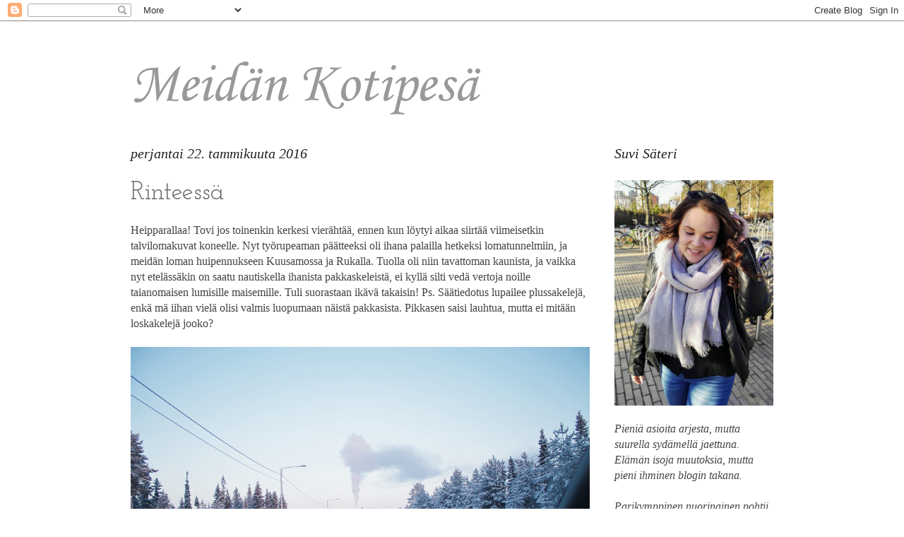

--- FILE ---
content_type: text/html; charset=UTF-8
request_url: https://ourhomenest.blogspot.com/2016/01/
body_size: 25941
content:
<!DOCTYPE html>
<html class='v2' dir='ltr' lang='fi'>
<head>
<link href='https://www.blogger.com/static/v1/widgets/335934321-css_bundle_v2.css' rel='stylesheet' type='text/css'/>
<meta content='width=1100' name='viewport'/>
<meta content='text/html; charset=UTF-8' http-equiv='Content-Type'/>
<meta content='blogger' name='generator'/>
<link href='https://ourhomenest.blogspot.com/favicon.ico' rel='icon' type='image/x-icon'/>
<link href='http://ourhomenest.blogspot.com/2016/01/' rel='canonical'/>
<link rel="alternate" type="application/atom+xml" title="Meidän Kotipesä - Atom" href="https://ourhomenest.blogspot.com/feeds/posts/default" />
<link rel="alternate" type="application/rss+xml" title="Meidän Kotipesä - RSS" href="https://ourhomenest.blogspot.com/feeds/posts/default?alt=rss" />
<link rel="service.post" type="application/atom+xml" title="Meidän Kotipesä - Atom" href="https://www.blogger.com/feeds/5221339568547866993/posts/default" />
<!--Can't find substitution for tag [blog.ieCssRetrofitLinks]-->
<meta content='http://ourhomenest.blogspot.com/2016/01/' property='og:url'/>
<meta content='Meidän Kotipesä' property='og:title'/>
<meta content='' property='og:description'/>
<title>Meidän Kotipesä: tammikuuta 2016</title>
<style type='text/css'>@font-face{font-family:'Corsiva';font-style:normal;font-weight:400;font-display:swap;src:url(//fonts.gstatic.com/l/font?kit=zOL84pjBmb1Z8oKb8rCr7O5Gs-A&skey=b9a50c359455acd3&v=v20)format('woff2');unicode-range:U+0000-00FF,U+0131,U+0152-0153,U+02BB-02BC,U+02C6,U+02DA,U+02DC,U+0304,U+0308,U+0329,U+2000-206F,U+20AC,U+2122,U+2191,U+2193,U+2212,U+2215,U+FEFF,U+FFFD;}@font-face{font-family:'Josefin Slab';font-style:normal;font-weight:400;font-display:swap;src:url(//fonts.gstatic.com/s/josefinslab/v29/lW-swjwOK3Ps5GSJlNNkMalNpiZe_ldbOR4W71msR349KoKZAyOw3w.woff2)format('woff2');unicode-range:U+0000-00FF,U+0131,U+0152-0153,U+02BB-02BC,U+02C6,U+02DA,U+02DC,U+0304,U+0308,U+0329,U+2000-206F,U+20AC,U+2122,U+2191,U+2193,U+2212,U+2215,U+FEFF,U+FFFD;}</style>
<style id='page-skin-1' type='text/css'><!--
/*
-----------------------------------------------
Blogger Template Style
Name:     Ethereal
Designer: Jason Morrow
URL:      jasonmorrow.etsy.com
----------------------------------------------- */
/* Variable definitions
====================
<Variable name="keycolor" description="Main Color" type="color" default="#000000"/>
<Group description="Body Text" selector="body">
<Variable name="body.font" description="Font" type="font"
default="normal normal 13px Arial, Tahoma, Helvetica, FreeSans, sans-serif"/>
<Variable name="body.text.color" description="Text Color" type="color" default="#666666"/>
</Group>
<Group description="Background" selector=".body-fauxcolumns-outer">
<Variable name="body.background.color" description="Outer Background" type="color" default="#fb5e53"/>
<Variable name="content.background.color" description="Main Background" type="color" default="#ffffff"/>
<Variable name="body.border.color" description="Border Color" type="color" default="#fb5e53"/>
</Group>
<Group description="Links" selector=".main-inner">
<Variable name="link.color" description="Link Color" type="color" default="#2198a6"/>
<Variable name="link.visited.color" description="Visited Color" type="color" default="#4d469c"/>
<Variable name="link.hover.color" description="Hover Color" type="color" default="#ff8cc9"/>
</Group>
<Group description="Blog Title" selector=".header h1">
<Variable name="header.font" description="Font" type="font"
default="normal normal 60px Times, 'Times New Roman', FreeSerif, serif"/>
<Variable name="header.text.color" description="Text Color" type="color" default="#ff8b8b"/>
</Group>
<Group description="Blog Description" selector=".header .description">
<Variable name="description.text.color" description="Description Color" type="color"
default="#666666"/>
</Group>
<Group description="Tabs Text" selector=".tabs-inner .widget li a">
<Variable name="tabs.font" description="Font" type="font"
default="normal normal 12px Arial, Tahoma, Helvetica, FreeSans, sans-serif"/>
<Variable name="tabs.selected.text.color" description="Selected Color" type="color" default="#ffffff"/>
<Variable name="tabs.text.color" description="Text Color" type="color" default="#444444"/>
</Group>
<Group description="Tabs Background" selector=".tabs-outer .PageList">
<Variable name="tabs.selected.background.color" description="Selected Color" type="color" default="#ffa183"/>
<Variable name="tabs.background.color" description="Background Color" type="color" default="#ffdfc7"/>
<Variable name="tabs.border.bevel.color" description="Bevel Color" type="color" default="#fb5e53"/>
</Group>
<Group description="Post Title" selector="h3.post-title, h4, h3.post-title a">
<Variable name="post.title.font" description="Font" type="font"
default="normal normal 24px Times, Times New Roman, serif"/>
<Variable name="post.title.text.color" description="Text Color" type="color" default="#2198a6"/>
</Group>
<Group description="Gadget Title" selector="h2">
<Variable name="widget.title.font" description="Title Font" type="font"
default="normal bold 12px Arial, Tahoma, Helvetica, FreeSans, sans-serif"/>
<Variable name="widget.title.text.color" description="Text Color" type="color" default="#444444"/>
<Variable name="widget.title.border.bevel.color" description="Bevel Color" type="color" default="#dbdbdb"/>
</Group>
<Group description="Accents" selector=".main-inner .widget">
<Variable name="widget.alternate.text.color" description="Alternate Color" type="color" default="#cccccc"/>
<Variable name="widget.border.bevel.color" description="Bevel Color" type="color" default="#dbdbdb"/>
</Group>
<Variable name="body.background" description="Body Background" type="background"
color="#ffffff" default="$(color) none repeat-x scroll top left"/>
<Variable name="body.background.gradient" description="Body Gradient Cap" type="url"
default="none"/>
<Variable name="body.background.imageBorder" description="Body Image Border" type="url"
default="none"/>
<Variable name="body.background.imageBorder.position.left" description="Body Image Border Left" type="length"
default="0"/>
<Variable name="body.background.imageBorder.position.right" description="Body Image Border Right" type="length"
default="0"/>
<Variable name="header.background.gradient" description="Header Background Gradient" type="url" default="none"/>
<Variable name="content.background.gradient" description="Content Gradient" type="url" default="none"/>
<Variable name="link.decoration" description="Link Decoration" type="string" default="none"/>
<Variable name="link.visited.decoration" description="Link Visited Decoration" type="string" default="none"/>
<Variable name="link.hover.decoration" description="Link Hover Decoration" type="string" default="underline"/>
<Variable name="widget.padding.top" description="Widget Padding Top" type="length" default="15px"/>
<Variable name="date.space" description="Date Space" type="length" default="15px"/>
<Variable name="post.first.padding.top" description="First Post Padding Top" type="length" default="0"/>
<Variable name="mobile.background.overlay" description="Mobile Background Overlay" type="string" default=""/>
<Variable name="mobile.background.size" description="Mobile Background Size" type="string" default="auto"/>
<Variable name="startSide" description="Side where text starts in blog language" type="automatic" default="left"/>
<Variable name="endSide" description="Side where text ends in blog language" type="automatic" default="right"/>
*/
/* Content
----------------------------------------------- */
body {
font: normal normal 16px 'Times New Roman', Times, FreeSerif, serif;
color: #444444;
background: #ffffff none repeat-x scroll top left;
}
html body .content-outer {
min-width: 0;
max-width: 100%;
width: 100%;
}
a:link {
text-decoration: none;
color: #ff8cc9;
}
a:visited {
text-decoration: none;
color: #f5b7ff;
}
a:hover {
text-decoration: underline;
color: #f5b7ff;
}
.main-inner {
padding-top: 15px;
}
.body-fauxcolumn-outer {
background: transparent url(//themes.googleusercontent.com/image?id=0BwVBOzw_-hbMNzE5NTg3YzUtMGU0Mi00OWQ3LTg2NjUtODk1OGVlMjg1YjZj) repeat-x scroll top center;
}
.content-fauxcolumns .fauxcolumn-inner {
background: #ffffff none repeat-x scroll top left;
border-left: 1px solid #ffffff;
border-right: 1px solid #ffffff;
}
/* Flexible Background
----------------------------------------------- */
.content-fauxcolumn-outer .fauxborder-left {
width: 100%;
padding-left: 0;
margin-left: -0;
background-color: transparent;
background-image: none;
background-repeat: no-repeat;
background-position: left top;
}
.content-fauxcolumn-outer .fauxborder-right {
margin-right: -0;
width: 0;
background-color: transparent;
background-image: none;
background-repeat: no-repeat;
background-position: right top;
}
/* Columns
----------------------------------------------- */
.content-inner {
padding: 0;
}
/* Header
----------------------------------------------- */
.header-inner {
padding: 27px 0 3px;
}
.header-inner .section {
margin: 0 35px;
}
.Header h1 {
font: normal normal 80px Corsiva;
color: #999999;
}
.Header h1 a {
color: #999999;
}
.Header .description {
font-size: 115%;
color: #444444;
}
.header-inner .Header .titlewrapper,
.header-inner .Header .descriptionwrapper {
padding-left: 0;
padding-right: 0;
margin-bottom: 0;
}
/* Tabs
----------------------------------------------- */
.tabs-outer {
position: relative;
background: transparent;
}
.tabs-cap-top, .tabs-cap-bottom {
position: absolute;
width: 100%;
}
.tabs-cap-bottom {
bottom: 0;
}
.tabs-inner {
padding: 0;
}
.tabs-inner .section {
margin: 0 35px;
}
*+html body .tabs-inner .widget li {
padding: 1px;
}
.PageList {
border-bottom: 1px solid #eddc83;
}
.tabs-inner .widget li.selected a,
.tabs-inner .widget li a:hover {
position: relative;
-moz-border-radius-topleft: 5px;
-moz-border-radius-topright: 5px;
-webkit-border-top-left-radius: 5px;
-webkit-border-top-right-radius: 5px;
-goog-ms-border-top-left-radius: 5px;
-goog-ms-border-top-right-radius: 5px;
border-top-left-radius: 5px;
border-top-right-radius: 5px;
background: #eddc83 none ;
color: #627349;
}
.tabs-inner .widget li a {
display: inline-block;
margin: 0;
margin-right: 1px;
padding: .65em 1.5em;
font: normal normal 12px Arial, Tahoma, Helvetica, FreeSans, sans-serif;
color: #627349;
background-color: #fff5b7;
-moz-border-radius-topleft: 5px;
-moz-border-radius-topright: 5px;
-webkit-border-top-left-radius: 5px;
-webkit-border-top-right-radius: 5px;
-goog-ms-border-top-left-radius: 5px;
-goog-ms-border-top-right-radius: 5px;
border-top-left-radius: 5px;
border-top-right-radius: 5px;
}
/* Headings
----------------------------------------------- */
h2 {
font: italic normal 20px 'Times New Roman', Times, FreeSerif, serif;
color: #222222;
}
/* Widgets
----------------------------------------------- */
.main-inner .column-left-inner {
padding: 0 0 0 20px;
}
.main-inner .column-left-inner .section {
margin-right: 0;
}
.main-inner .column-right-inner {
padding: 0 20px 0 0;
}
.main-inner .column-right-inner .section {
margin-left: 0;
}
.main-inner .section {
padding: 0;
}
.main-inner .widget {
padding: 0 0 15px;
margin: 20px 0;
border-bottom: 1px solid #f9f9f9;
}
.main-inner .widget h2 {
margin: 0;
padding: .6em 0 .5em;
}
.footer-inner .widget h2 {
padding: 0 0 .4em;
}
.main-inner .widget h2 + div, .footer-inner .widget h2 + div {
padding-top: 15px;
}
.main-inner .widget .widget-content {
margin: 0;
padding: 15px 0 0;
}
.main-inner .widget ul, .main-inner .widget #ArchiveList ul.flat {
margin: -15px -15px -15px;
padding: 0;
list-style: none;
}
.main-inner .sidebar .widget h2 {
border-bottom: 1px solid transparent;
}
.main-inner .widget #ArchiveList {
margin: -15px 0 0;
}
.main-inner .widget ul li, .main-inner .widget #ArchiveList ul.flat li {
padding: .5em 15px;
text-indent: 0;
}
.main-inner .widget #ArchiveList ul li {
padding-top: .25em;
padding-bottom: .25em;
}
.main-inner .widget ul li:first-child, .main-inner .widget #ArchiveList ul.flat li:first-child {
border-top: none;
}
.main-inner .widget ul li:last-child, .main-inner .widget #ArchiveList ul.flat li:last-child {
border-bottom: none;
}
.main-inner .widget .post-body ul {
padding: 0 2.5em;
margin: .5em 0;
list-style: disc;
}
.main-inner .widget .post-body ul li {
padding: 0.25em 0;
margin-bottom: .25em;
color: #444444;
border: none;
}
.footer-inner .widget ul {
padding: 0;
list-style: none;
}
.widget .zippy {
color: #666666;
}
/* Posts
----------------------------------------------- */
.main.section {
margin: 0 20px;
}
body .main-inner .Blog {
padding: 0;
background-color: transparent;
border: none;
}
.main-inner .widget h2.date-header {
border-bottom: 1px solid transparent;
}
.date-outer {
position: relative;
margin: 15px 0 20px;
}
.date-outer:first-child {
margin-top: 0;
}
.date-posts {
clear: both;
}
.post-outer, .inline-ad {
border-bottom: 1px solid #f9f9f9;
padding: 30px 0;
}
.post-outer {
padding-bottom: 10px;
}
.post-outer:first-child {
padding-top: 0;
border-top: none;
}
.post-outer:last-child, .inline-ad:last-child {
border-bottom: none;
}
.post-body img {
padding: 0px;
}
h3.post-title, h4 {
font: normal normal 36px Josefin Slab;
color: #666666;
}
h3.post-title a {
font: normal normal 36px Josefin Slab;
color: #666666;
text-decoration: none;
}
h3.post-title a:hover {
color: #f5b7ff;
text-decoration: underline;
}
.post-header {
margin: 0 0 1.5em;
}
.post-body {
line-height: 1.4;
}
.post-footer {
margin: 1.5em 0 0;
}
#blog-pager {
padding: 15px;
}
-feeds, .post-feeds {
margin: 1em 0;
text-align: center;
}
.post-outer .comments {
margin-top: 2em;
}
/* Comments
----------------------------------------------- */
.comments .comments-content .icon.blog-author {
background-repeat: no-repeat;
background-image: url([data-uri]);
}
.comments .comments-content .loadmore a {
background: #ffffff none repeat-x scroll top left;
}
.comments .comments-content .loadmore a {
border-top: 1px solid transparent;
border-bottom: 1px solid transparent;
}
.comments .comment-thread.inline-thread {
background: #ffffff none repeat-x scroll top left;
}
.comments .continue {
border-top: 2px solid transparent;
}
/* Footer
----------------------------------------------- */
.footer-inner {
padding: 30px 0;
overflow: hidden;
}
/* Mobile
----------------------------------------------- */
body.mobile  {
background-size: auto
}
.mobile .body-fauxcolumn-outer {
background: ;
}
.mobile .content-fauxcolumns .fauxcolumn-inner {
opacity: 0.75;
}
.mobile .content-fauxcolumn-outer .fauxborder-right {
margin-right: 0;
}
.mobile-link-button {
background-color: #eddc83;
}
.mobile-link-button a:link, .mobile-link-button a:visited {
color: #627349;
}
.mobile-index-contents {
color: #444444;
}
.mobile .body-fauxcolumn-outer {
background-size: 100% auto;
}
.mobile .mobile-date-outer {
border-bottom: transparent;
}
.mobile .PageList {
border-bottom: none;
}
.mobile .tabs-inner .section {
margin: 0;
}
.mobile .tabs-inner .PageList .widget-content {
background: #eddc83 none;
color: #627349;
}
.mobile .tabs-inner .PageList .widget-content .pagelist-arrow {
border-left: 1px solid #627349;
}
.mobile .footer-inner {
overflow: visible;
}
body.mobile .AdSense {
margin: 0 -10px;
}

--></style>
<style id='template-skin-1' type='text/css'><!--
body {
min-width: 980px;
}
.content-outer, .content-fauxcolumn-outer, .region-inner {
min-width: 980px;
max-width: 980px;
_width: 980px;
}
.main-inner .columns {
padding-left: 0px;
padding-right: 260px;
}
.main-inner .fauxcolumn-center-outer {
left: 0px;
right: 260px;
/* IE6 does not respect left and right together */
_width: expression(this.parentNode.offsetWidth -
parseInt("0px") -
parseInt("260px") + 'px');
}
.main-inner .fauxcolumn-left-outer {
width: 0px;
}
.main-inner .fauxcolumn-right-outer {
width: 260px;
}
.main-inner .column-left-outer {
width: 0px;
right: 100%;
margin-left: -0px;
}
.main-inner .column-right-outer {
width: 260px;
margin-right: -260px;
}
#layout {
min-width: 0;
}
#layout .content-outer {
min-width: 0;
width: 800px;
}
#layout .region-inner {
min-width: 0;
width: auto;
}
body#layout div.add_widget {
padding: 8px;
}
body#layout div.add_widget a {
margin-left: 32px;
}
--></style>
<link href='https://www.blogger.com/dyn-css/authorization.css?targetBlogID=5221339568547866993&amp;zx=41c02bcf-2840-4f7c-846f-29752ed34ef3' media='none' onload='if(media!=&#39;all&#39;)media=&#39;all&#39;' rel='stylesheet'/><noscript><link href='https://www.blogger.com/dyn-css/authorization.css?targetBlogID=5221339568547866993&amp;zx=41c02bcf-2840-4f7c-846f-29752ed34ef3' rel='stylesheet'/></noscript>
<meta name='google-adsense-platform-account' content='ca-host-pub-1556223355139109'/>
<meta name='google-adsense-platform-domain' content='blogspot.com'/>

<!-- data-ad-client=ca-pub-5555107125927769 -->

</head>
<body class='loading'>
<div class='navbar section' id='navbar' name='Navigointipalkki'><div class='widget Navbar' data-version='1' id='Navbar1'><script type="text/javascript">
    function setAttributeOnload(object, attribute, val) {
      if(window.addEventListener) {
        window.addEventListener('load',
          function(){ object[attribute] = val; }, false);
      } else {
        window.attachEvent('onload', function(){ object[attribute] = val; });
      }
    }
  </script>
<div id="navbar-iframe-container"></div>
<script type="text/javascript" src="https://apis.google.com/js/platform.js"></script>
<script type="text/javascript">
      gapi.load("gapi.iframes:gapi.iframes.style.bubble", function() {
        if (gapi.iframes && gapi.iframes.getContext) {
          gapi.iframes.getContext().openChild({
              url: 'https://www.blogger.com/navbar/5221339568547866993?origin\x3dhttps://ourhomenest.blogspot.com',
              where: document.getElementById("navbar-iframe-container"),
              id: "navbar-iframe"
          });
        }
      });
    </script><script type="text/javascript">
(function() {
var script = document.createElement('script');
script.type = 'text/javascript';
script.src = '//pagead2.googlesyndication.com/pagead/js/google_top_exp.js';
var head = document.getElementsByTagName('head')[0];
if (head) {
head.appendChild(script);
}})();
</script>
</div></div>
<div class='body-fauxcolumns'>
<div class='fauxcolumn-outer body-fauxcolumn-outer'>
<div class='cap-top'>
<div class='cap-left'></div>
<div class='cap-right'></div>
</div>
<div class='fauxborder-left'>
<div class='fauxborder-right'></div>
<div class='fauxcolumn-inner'>
</div>
</div>
<div class='cap-bottom'>
<div class='cap-left'></div>
<div class='cap-right'></div>
</div>
</div>
</div>
<div class='content'>
<div class='content-fauxcolumns'>
<div class='fauxcolumn-outer content-fauxcolumn-outer'>
<div class='cap-top'>
<div class='cap-left'></div>
<div class='cap-right'></div>
</div>
<div class='fauxborder-left'>
<div class='fauxborder-right'></div>
<div class='fauxcolumn-inner'>
</div>
</div>
<div class='cap-bottom'>
<div class='cap-left'></div>
<div class='cap-right'></div>
</div>
</div>
</div>
<div class='content-outer'>
<div class='content-cap-top cap-top'>
<div class='cap-left'></div>
<div class='cap-right'></div>
</div>
<div class='fauxborder-left content-fauxborder-left'>
<div class='fauxborder-right content-fauxborder-right'></div>
<div class='content-inner'>
<header>
<div class='header-outer'>
<div class='header-cap-top cap-top'>
<div class='cap-left'></div>
<div class='cap-right'></div>
</div>
<div class='fauxborder-left header-fauxborder-left'>
<div class='fauxborder-right header-fauxborder-right'></div>
<div class='region-inner header-inner'>
<div class='header section' id='header' name='Otsikko'><div class='widget Header' data-version='1' id='Header1'>
<div id='header-inner'>
<div class='titlewrapper'>
<h1 class='title'>
<a href='https://ourhomenest.blogspot.com/'>
Meidän Kotipesä
</a>
</h1>
</div>
<div class='descriptionwrapper'>
<p class='description'><span>
</span></p>
</div>
</div>
</div></div>
</div>
</div>
<div class='header-cap-bottom cap-bottom'>
<div class='cap-left'></div>
<div class='cap-right'></div>
</div>
</div>
</header>
<div class='tabs-outer'>
<div class='tabs-cap-top cap-top'>
<div class='cap-left'></div>
<div class='cap-right'></div>
</div>
<div class='fauxborder-left tabs-fauxborder-left'>
<div class='fauxborder-right tabs-fauxborder-right'></div>
<div class='region-inner tabs-inner'>
<div class='tabs no-items section' id='crosscol' name='Kaikki sarakkeet'></div>
<div class='tabs no-items section' id='crosscol-overflow' name='Cross-Column 2'></div>
</div>
</div>
<div class='tabs-cap-bottom cap-bottom'>
<div class='cap-left'></div>
<div class='cap-right'></div>
</div>
</div>
<div class='main-outer'>
<div class='main-cap-top cap-top'>
<div class='cap-left'></div>
<div class='cap-right'></div>
</div>
<div class='fauxborder-left main-fauxborder-left'>
<div class='fauxborder-right main-fauxborder-right'></div>
<div class='region-inner main-inner'>
<div class='columns fauxcolumns'>
<div class='fauxcolumn-outer fauxcolumn-center-outer'>
<div class='cap-top'>
<div class='cap-left'></div>
<div class='cap-right'></div>
</div>
<div class='fauxborder-left'>
<div class='fauxborder-right'></div>
<div class='fauxcolumn-inner'>
</div>
</div>
<div class='cap-bottom'>
<div class='cap-left'></div>
<div class='cap-right'></div>
</div>
</div>
<div class='fauxcolumn-outer fauxcolumn-left-outer'>
<div class='cap-top'>
<div class='cap-left'></div>
<div class='cap-right'></div>
</div>
<div class='fauxborder-left'>
<div class='fauxborder-right'></div>
<div class='fauxcolumn-inner'>
</div>
</div>
<div class='cap-bottom'>
<div class='cap-left'></div>
<div class='cap-right'></div>
</div>
</div>
<div class='fauxcolumn-outer fauxcolumn-right-outer'>
<div class='cap-top'>
<div class='cap-left'></div>
<div class='cap-right'></div>
</div>
<div class='fauxborder-left'>
<div class='fauxborder-right'></div>
<div class='fauxcolumn-inner'>
</div>
</div>
<div class='cap-bottom'>
<div class='cap-left'></div>
<div class='cap-right'></div>
</div>
</div>
<!-- corrects IE6 width calculation -->
<div class='columns-inner'>
<div class='column-center-outer'>
<div class='column-center-inner'>
<div class='main section' id='main' name='Ensisijainen'><div class='widget Blog' data-version='1' id='Blog1'>
<div class='blog-posts hfeed'>

          <div class="date-outer">
        
<h2 class='date-header'><span>perjantai 22. tammikuuta 2016</span></h2>

          <div class="date-posts">
        
<div class='post-outer'>
<div class='post hentry uncustomized-post-template' itemprop='blogPost' itemscope='itemscope' itemtype='http://schema.org/BlogPosting'>
<meta content='https://blogger.googleusercontent.com/img/b/R29vZ2xl/AVvXsEhnhdyiUyp4M2q9EYqDw4C4tEUKQbnh_Od3BKe_Rgi7KqgvvRD6drjUr9cm5_BRp1nX9-WVUP_hnNsmuO5Oxi-XfO6lGHcYPOABHR8lDrTEggiDZLEhOt9HTJsMXEtpzzLc0gwJiMnmeNM/s1600/IMG_9452.JPG' itemprop='image_url'/>
<meta content='5221339568547866993' itemprop='blogId'/>
<meta content='3604021169549707983' itemprop='postId'/>
<a name='3604021169549707983'></a>
<h3 class='post-title entry-title' itemprop='name'>
<a href='https://ourhomenest.blogspot.com/2016/01/rinteessa.html'>Rinteessä</a>
</h3>
<div class='post-header'>
<div class='post-header-line-1'></div>
</div>
<div class='post-body entry-content' id='post-body-3604021169549707983' itemprop='description articleBody'>
Heipparallaa! Tovi jos toinenkin kerkesi vierähtää, ennen kun löytyi aikaa siirtää viimeisetkin talvilomakuvat koneelle. Nyt työrupeaman päätteeksi oli ihana palailla hetkeksi lomatunnelmiin, ja meidän loman huipennukseen Kuusamossa ja Rukalla. Tuolla oli niin tavattoman kaunista, ja vaikka nyt etelässäkin on saatu nautiskella ihanista pakkaskeleistä, ei kyllä silti vedä vertoja noille taianomaisen lumisille maisemille. Tuli suorastaan ikävä takaisin! Ps. Säätiedotus lupailee plussakelejä, enkä mä iihan vielä olisi valmis luopumaan näistä pakkasista. Pikkasen saisi lauhtua, mutta ei mitään loskakelejä jooko?<br />
<br />
<a href="https://blogger.googleusercontent.com/img/b/R29vZ2xl/AVvXsEhnhdyiUyp4M2q9EYqDw4C4tEUKQbnh_Od3BKe_Rgi7KqgvvRD6drjUr9cm5_BRp1nX9-WVUP_hnNsmuO5Oxi-XfO6lGHcYPOABHR8lDrTEggiDZLEhOt9HTJsMXEtpzzLc0gwJiMnmeNM/s1600/IMG_9452.JPG" imageanchor="1" style="clear: left; float: left; margin-bottom: 1em; margin-right: 1em;"><img border="0" src="https://blogger.googleusercontent.com/img/b/R29vZ2xl/AVvXsEhnhdyiUyp4M2q9EYqDw4C4tEUKQbnh_Od3BKe_Rgi7KqgvvRD6drjUr9cm5_BRp1nX9-WVUP_hnNsmuO5Oxi-XfO6lGHcYPOABHR8lDrTEggiDZLEhOt9HTJsMXEtpzzLc0gwJiMnmeNM/s1600/IMG_9452.JPG" /></a> <br />
<a href="https://blogger.googleusercontent.com/img/b/R29vZ2xl/AVvXsEgiW9jpKZNUrXgylIKmokHRfgfoTJHyk3aHqjyOwl-YSBJbY3mwKPrzpH7pAeXNBOpufLk7MYr9mykndKWPo9jzJmCPcQ4VzRW_a_n89ZtGQIG9xRppJFtsA4xvJls1b6iZbbmB6BIU64g/s1600/IMG_9457.JPG" imageanchor="1" style="clear: left; float: left; margin-bottom: 1em; margin-right: 1em;"><img border="0" src="https://blogger.googleusercontent.com/img/b/R29vZ2xl/AVvXsEgiW9jpKZNUrXgylIKmokHRfgfoTJHyk3aHqjyOwl-YSBJbY3mwKPrzpH7pAeXNBOpufLk7MYr9mykndKWPo9jzJmCPcQ4VzRW_a_n89ZtGQIG9xRppJFtsA4xvJls1b6iZbbmB6BIU64g/s1600/IMG_9457.JPG" /></a> <br />
<div class="separator" style="clear: both; text-align: center;">
<a href="https://blogger.googleusercontent.com/img/b/R29vZ2xl/AVvXsEh8arBl4DGQdmsyCF_-Wnhogm5X4hJ98bFkMdeSzTFub3w826GVjFygI6aV_Qe5czx7U_2fY3H1mgSJRpn-7132Q3fxjx7BaAb044iOFXBn1m9Imb0VRSbfqAMjQ5KE1F8a6ddPFMcsjPo/s1600/IMG_9464.JPG" imageanchor="1" style="clear: left; float: left; margin-bottom: 1em; margin-right: 1em;"><img border="0" src="https://blogger.googleusercontent.com/img/b/R29vZ2xl/AVvXsEh8arBl4DGQdmsyCF_-Wnhogm5X4hJ98bFkMdeSzTFub3w826GVjFygI6aV_Qe5czx7U_2fY3H1mgSJRpn-7132Q3fxjx7BaAb044iOFXBn1m9Imb0VRSbfqAMjQ5KE1F8a6ddPFMcsjPo/s1600/IMG_9464.JPG" /></a></div>
<br />
<a href="https://blogger.googleusercontent.com/img/b/R29vZ2xl/AVvXsEgB_7jYFoNzimSGMfwXF-KrNWoRf_NX9RUJCK3WYKixGIaEmNb0vDUyMjna5o3nVXXmBlLJM2FliEmfUSezr3AFlhQ2zyzwDjwW9N9IVE54OSGt0FruPp3SxufZB6LprsBAC6GWXjOso9w/s1600/20160110_124930.jpg" imageanchor="1" style="clear: left; float: left; margin-bottom: 1em; margin-right: 1em;"><img border="0" height="360" src="https://blogger.googleusercontent.com/img/b/R29vZ2xl/AVvXsEgB_7jYFoNzimSGMfwXF-KrNWoRf_NX9RUJCK3WYKixGIaEmNb0vDUyMjna5o3nVXXmBlLJM2FliEmfUSezr3AFlhQ2zyzwDjwW9N9IVE54OSGt0FruPp3SxufZB6LprsBAC6GWXjOso9w/s640/20160110_124930.jpg" width="640" /></a> <br />
<div class="separator" style="clear: both; text-align: center;">
<a href="https://blogger.googleusercontent.com/img/b/R29vZ2xl/AVvXsEjpZ4SWTFxEtVPmvW3hXoua1dOQ5xDGTD5uEvL1TXtxpw7LR84_muITeSNThVD6ZXbsMnuJjyfkv-aen0llif3PTc_XL7lbPzTPBPZse0crdkqTfWBEqmwkKY9y8AGtKMOE9ZZsi-JtOvs/s1600/20160110_140108.jpg" imageanchor="1" style="clear: left; float: left; margin-bottom: 1em; margin-right: 1em;"><img border="0" height="546" src="https://blogger.googleusercontent.com/img/b/R29vZ2xl/AVvXsEjpZ4SWTFxEtVPmvW3hXoua1dOQ5xDGTD5uEvL1TXtxpw7LR84_muITeSNThVD6ZXbsMnuJjyfkv-aen0llif3PTc_XL7lbPzTPBPZse0crdkqTfWBEqmwkKY9y8AGtKMOE9ZZsi-JtOvs/s640/20160110_140108.jpg" width="640" /></a></div>
<br />
<div class="separator" style="clear: both; text-align: center;">
<a href="https://blogger.googleusercontent.com/img/b/R29vZ2xl/AVvXsEjuQofIWyU2CkL99h1uepXz3pMDT9RoavPaLMlxdnQsjCTM7isXLqp5bfJxtr_461kylz29N2z9FOsN5mrY8S3xOzNTelzL97QA2EauxFjxUZQ54vcMotRJw0fYvizx9tYoeWzFL-ckp90/s1600/20160110_124920.jpg" imageanchor="1" style="clear: left; float: left; margin-bottom: 1em; margin-right: 1em;"><img border="0" height="360" src="https://blogger.googleusercontent.com/img/b/R29vZ2xl/AVvXsEjuQofIWyU2CkL99h1uepXz3pMDT9RoavPaLMlxdnQsjCTM7isXLqp5bfJxtr_461kylz29N2z9FOsN5mrY8S3xOzNTelzL97QA2EauxFjxUZQ54vcMotRJw0fYvizx9tYoeWzFL-ckp90/s640/20160110_124920.jpg" width="640" /></a></div>
<br />
<div class="separator" style="clear: both; text-align: center;">
<a href="https://blogger.googleusercontent.com/img/b/R29vZ2xl/AVvXsEjywrEjfBS1xau3Ht08HSjGY-8zN7cG59XRB6NSXQcrvB31QOpWl7TSz3wFPjpJ9iCBAoULdHumVgwBVo1ffq8PlnAjH_5XGEg3Wj4AqDBsA_D8RRnrKA7weQrxlFBSmK6rpOPHFt8P6sI/s1600/20160110_125015.jpg" imageanchor="1" style="clear: left; float: left; margin-bottom: 1em; margin-right: 1em;"><img border="0" height="360" src="https://blogger.googleusercontent.com/img/b/R29vZ2xl/AVvXsEjywrEjfBS1xau3Ht08HSjGY-8zN7cG59XRB6NSXQcrvB31QOpWl7TSz3wFPjpJ9iCBAoULdHumVgwBVo1ffq8PlnAjH_5XGEg3Wj4AqDBsA_D8RRnrKA7weQrxlFBSmK6rpOPHFt8P6sI/s640/20160110_125015.jpg" width="640" /></a></div>
<div class="separator" style="clear: both; text-align: center;">
</div>
<div class="separator" style="clear: both; text-align: left;">
Olen lasketellut elämässäni harmillisen vähä, ja mun aikaisemmat kokemukset rajoittuu semi pikkuisiin rinteisiin. Oli sanoinkuvaamattoman mahtavaa, kun intopiukeena noustiin tuolihissillä Rukan huipulle. En ollut jotenkaan yhtään käsittänyt, että siellä ollaan oikeasti noin pirun korkealla. Aivan tajuttomat maisemat! Kiitin jotain ylempiä voimia siitä, että meille suotiin noin kirkas ja ihana laskusää. Alussa pakkastakin oli vain miellyttävät -19 astetta, mutta iltaa kohden pakkanen kiristyi. Siinä -27 kohdalla todettiin, että eiköhän tämä ollut tällä kertaa tässä ja paettiin lämmittelemään kylpylän poreisiin ja saunoihin sekä hotellin lakanoiden väliin. </div>
<div class="separator" style="clear: both; text-align: left;">
<br /></div>
<a href="https://blogger.googleusercontent.com/img/b/R29vZ2xl/AVvXsEgH35iy2tZEee4_W8L1rBP3uB4Y1NXuLa_HGEEw7LwyVeHa-lqCbgNC0hC9GeQq_5oPLMy5LJYbw1YqXp52SGB4RXknZwGJN9PoYBiR4UStCWglj8dW93xSkHxfRGBNiP-Z98bPdKzrnug/s1600/20160110_125021%25281%2529.jpg" imageanchor="1" style="clear: left; float: left; margin-bottom: 1em; margin-right: 1em;"><img border="0" height="360" src="https://blogger.googleusercontent.com/img/b/R29vZ2xl/AVvXsEgH35iy2tZEee4_W8L1rBP3uB4Y1NXuLa_HGEEw7LwyVeHa-lqCbgNC0hC9GeQq_5oPLMy5LJYbw1YqXp52SGB4RXknZwGJN9PoYBiR4UStCWglj8dW93xSkHxfRGBNiP-Z98bPdKzrnug/s640/20160110_125021%25281%2529.jpg" width="640" /></a> <br />
<a href="https://blogger.googleusercontent.com/img/b/R29vZ2xl/AVvXsEiXWPflVDmugtQOuhgvKUjCog9OJstagWW-NWYZA_QsUYaT5My_oEL5vE2_5_roPhOIBRU8duj0CbmkCvEfikreIkulA82PVPk62v54Pgfp_NxQqe2FaYJ1EjyhgWP6C4Ch98eXr7UpoOc/s1600/20160110_140017.jpg" imageanchor="1" style="clear: left; float: left; margin-bottom: 1em; margin-right: 1em;"><img border="0" height="550" src="https://blogger.googleusercontent.com/img/b/R29vZ2xl/AVvXsEiXWPflVDmugtQOuhgvKUjCog9OJstagWW-NWYZA_QsUYaT5My_oEL5vE2_5_roPhOIBRU8duj0CbmkCvEfikreIkulA82PVPk62v54Pgfp_NxQqe2FaYJ1EjyhgWP6C4Ch98eXr7UpoOc/s640/20160110_140017.jpg" width="640" /></a> <br />
<a href="https://blogger.googleusercontent.com/img/b/R29vZ2xl/AVvXsEjP-_ekf9hkq_8TaGeGwlQa5ROXxoGJcFT6cUxfW_Zix0wBwk21zj44gZdyBwzH-zXaE0YGmc0HnSaQlY6jfbbbGLnPg1Vr2REF8GMUpIRmllOda5OkS0zXjM-bpcLidjYmA5SNWPEmFBU/s1600/20160110_140126.jpg" imageanchor="1" style="clear: left; float: left; margin-bottom: 1em; margin-right: 1em;"><img border="0" height="406" src="https://blogger.googleusercontent.com/img/b/R29vZ2xl/AVvXsEjP-_ekf9hkq_8TaGeGwlQa5ROXxoGJcFT6cUxfW_Zix0wBwk21zj44gZdyBwzH-zXaE0YGmc0HnSaQlY6jfbbbGLnPg1Vr2REF8GMUpIRmllOda5OkS0zXjM-bpcLidjYmA5SNWPEmFBU/s640/20160110_140126.jpg" width="640" /></a> <br />
<div class="separator" style="clear: both; text-align: center;">
<a href="https://blogger.googleusercontent.com/img/b/R29vZ2xl/AVvXsEhAhLbKZlepE389iBrUCJKcCuY_Coafff1Fy-VdXvwPipRV8yMxsI4zdR-1tyXI-6CDzA2usFUO3K-2ODbCTZyk3y5GXharMXP5pLvG5qUzC3ixtKX-1udawymF6DZhzIcuiG6zwvn7HHk/s1600/20160110_140132.jpg" imageanchor="1" style="clear: left; float: left; margin-bottom: 1em; margin-right: 1em;"><img border="0" height="360" src="https://blogger.googleusercontent.com/img/b/R29vZ2xl/AVvXsEhAhLbKZlepE389iBrUCJKcCuY_Coafff1Fy-VdXvwPipRV8yMxsI4zdR-1tyXI-6CDzA2usFUO3K-2ODbCTZyk3y5GXharMXP5pLvG5qUzC3ixtKX-1udawymF6DZhzIcuiG6zwvn7HHk/s640/20160110_140132.jpg" width="640" /></a> </div>
<div class="separator" style="clear: both; text-align: center;">
</div>
<div class="separator" style="clear: both; text-align: center;">
<img border="0" src="https://blogger.googleusercontent.com/img/b/R29vZ2xl/AVvXsEhPn4f4v_bGhCIuhrcKFkA9QwE6pRWC6UKCytvsMznBqoaSKiXoDQohe_YmRqhldKD3IGgC4NXvrIv_U9l5Dsu7Vn_W4TfyM_CSYruw1ceItHCth3-fUcHBAyfJQv8M1I0-IqFL56z9YBM/s1600/IMG_9469.JPG" /></div>
<br />
<a href="https://blogger.googleusercontent.com/img/b/R29vZ2xl/AVvXsEgAxMRShNqWVZ09E6AjlPuahXPwbqj2Uio9GWEMcCsrs4qKx5dGjtBDQPLVS75xm64h-MWcs7ghxrAh7e6d4XA1x46eg9v1-tyAqN0RFWZDY8ABCHT5KUppsGJbxDHQ9zUtcyKRugaBFx4/s1600/IMG_9490.JPG" imageanchor="1" style="clear: left; float: left; margin-bottom: 1em; margin-right: 1em;"><img border="0" src="https://blogger.googleusercontent.com/img/b/R29vZ2xl/AVvXsEgAxMRShNqWVZ09E6AjlPuahXPwbqj2Uio9GWEMcCsrs4qKx5dGjtBDQPLVS75xm64h-MWcs7ghxrAh7e6d4XA1x46eg9v1-tyAqN0RFWZDY8ABCHT5KUppsGJbxDHQ9zUtcyKRugaBFx4/s1600/IMG_9490.JPG" /></a> <br />
<a href="https://blogger.googleusercontent.com/img/b/R29vZ2xl/AVvXsEjTjIZVK6T3WzCn0poOYHxXZBrudJYfRdut9LesMiZ_hdFbze8CkTxYBeg0yFUK3wl5G47LgyiEthN0Ulyx9AD8zNOIpa0ruF_8efcpqy5yYn22SMgen_GUApAuwYoCSalwdAUU0Qfff3k/s1600/IMG_9495.JPG" imageanchor="1" style="clear: left; float: left; margin-bottom: 1em; margin-right: 1em;"><img border="0" src="https://blogger.googleusercontent.com/img/b/R29vZ2xl/AVvXsEjTjIZVK6T3WzCn0poOYHxXZBrudJYfRdut9LesMiZ_hdFbze8CkTxYBeg0yFUK3wl5G47LgyiEthN0Ulyx9AD8zNOIpa0ruF_8efcpqy5yYn22SMgen_GUApAuwYoCSalwdAUU0Qfff3k/s1600/IMG_9495.JPG" /></a> <br />
<a href="https://blogger.googleusercontent.com/img/b/R29vZ2xl/AVvXsEhDhBGvVRVB_ncOIW4m8tAk9uyLwfJY_C9M1vPrIrbMqipH0sooOiT4o403gyFhDbvpRbN4bENYG16o5E1mrjSOd2m4WLOCIlrHEh9pseWEd5y9bJOM_Z_cJkM1XpVFpQh1FmlFGguo9Tk/s1600/IMG_9497.JPG" imageanchor="1" style="clear: left; float: left; margin-bottom: 1em; margin-right: 1em;"><img border="0" src="https://blogger.googleusercontent.com/img/b/R29vZ2xl/AVvXsEhDhBGvVRVB_ncOIW4m8tAk9uyLwfJY_C9M1vPrIrbMqipH0sooOiT4o403gyFhDbvpRbN4bENYG16o5E1mrjSOd2m4WLOCIlrHEh9pseWEd5y9bJOM_Z_cJkM1XpVFpQh1FmlFGguo9Tk/s1600/IMG_9497.JPG" /></a> <br />
<div class="separator" style="clear: both; text-align: center;">
<a href="https://blogger.googleusercontent.com/img/b/R29vZ2xl/AVvXsEg_Dux33aI7lf28ACJ7Z-zXacczD-TsUE6xy0KU9Rlu9pHlsqDCh4hFpUYDR2_mf7Yvjycda8-yj3h1UfcXidLcCT8pAGZ8M944osPS2zCysd2UWW0-X3ihlUYB4QjQSDd4c0p51AHBU1c/s1600/IMG_9502.JPG" imageanchor="1" style="clear: left; float: left; margin-bottom: 1em; margin-right: 1em;"><img border="0" src="https://blogger.googleusercontent.com/img/b/R29vZ2xl/AVvXsEg_Dux33aI7lf28ACJ7Z-zXacczD-TsUE6xy0KU9Rlu9pHlsqDCh4hFpUYDR2_mf7Yvjycda8-yj3h1UfcXidLcCT8pAGZ8M944osPS2zCysd2UWW0-X3ihlUYB4QjQSDd4c0p51AHBU1c/s1600/IMG_9502.JPG" /></a></div>
<br />
<a href="https://blogger.googleusercontent.com/img/b/R29vZ2xl/AVvXsEgrT38EhIf3IIu91oE77dCIGLVP5NLtMnTu1J6NSW8lUmFnNJ8Hjg13bGuqMHW9qgEJY1cFy7jGi804cnUH4-dDmqT4uwfT41PamgrjD3pbYxDD-SNWzLbivFhtcKEnB-PFTHo5iUfDMQg/s1600/IMG_9511.JPG" imageanchor="1" style="clear: left; float: left; margin-bottom: 1em; margin-right: 1em;"><img border="0" src="https://blogger.googleusercontent.com/img/b/R29vZ2xl/AVvXsEgrT38EhIf3IIu91oE77dCIGLVP5NLtMnTu1J6NSW8lUmFnNJ8Hjg13bGuqMHW9qgEJY1cFy7jGi804cnUH4-dDmqT4uwfT41PamgrjD3pbYxDD-SNWzLbivFhtcKEnB-PFTHo5iUfDMQg/s1600/IMG_9511.JPG" /></a> <br />
<div class="separator" style="clear: both; text-align: center;">
<a href="https://blogger.googleusercontent.com/img/b/R29vZ2xl/AVvXsEhpiBwmZ_LR2JREwAWl12oy8rF_QTp3ZZm1-Dyjt-cUN2QMBDskklWkudeeHEEBLOv7ngD7bAeDTHqn0lw2E5o_pL9g2fKYxZFT0mlbzUlABY01q-1SNIP-TZS9Px8OAWd_hVZ3z_ESan4/s1600/IMG_9526.JPG" imageanchor="1" style="clear: left; float: left; margin-bottom: 1em; margin-right: 1em;"><img border="0" src="https://blogger.googleusercontent.com/img/b/R29vZ2xl/AVvXsEhpiBwmZ_LR2JREwAWl12oy8rF_QTp3ZZm1-Dyjt-cUN2QMBDskklWkudeeHEEBLOv7ngD7bAeDTHqn0lw2E5o_pL9g2fKYxZFT0mlbzUlABY01q-1SNIP-TZS9Px8OAWd_hVZ3z_ESan4/s1600/IMG_9526.JPG" /></a></div>
Ehdottomasti jokaisen ajetun kilometrin arvoinen reissu!<br />
<br />
Huomaa, että tämä aika on ollut hitusen kortilla viime aikoina, kun vasta eilen saatiin kerättyä joulu pois meidän kotoa. :D Kaivettiin loput lehtitaikinat ja luumuhillot esiin, ja paistettiin joulun viimeiset tähtitortutkin samalla sen kunniaksi. Nyt koti tuntuu jopa hitusen tyhjältä, mutta toisaalta virkistävältä ja avaralta. Tästä on hyvä jatkaa ja alkaa kehittelemään jotain pieniä uusia sisustussysteemejä samalla!<br />
<br />
Mites teidän vuosi on lähtenyt käyntiin? Ihan hullua, että kohta on jo helmikuu! Tuntuu, että vastahan se vuosi vaihtui... (;
<div style='clear: both;'></div>
</div>
<div class='post-footer'>
<div class='post-footer-line post-footer-line-1'>
<span class='post-author vcard'>
Lähettänyt
<span class='fn' itemprop='author' itemscope='itemscope' itemtype='http://schema.org/Person'>
<meta content='https://www.blogger.com/profile/00106138911619584209' itemprop='url'/>
<a class='g-profile' href='https://www.blogger.com/profile/00106138911619584209' rel='author' title='author profile'>
<span itemprop='name'>Suvi</span>
</a>
</span>
</span>
<span class='post-timestamp'>
klo
<meta content='http://ourhomenest.blogspot.com/2016/01/rinteessa.html' itemprop='url'/>
<a class='timestamp-link' href='https://ourhomenest.blogspot.com/2016/01/rinteessa.html' rel='bookmark' title='permanent link'><abbr class='published' itemprop='datePublished' title='2016-01-22T23:33:00+02:00'>23.33</abbr></a>
</span>
<span class='post-comment-link'>
<a class='comment-link' href='https://ourhomenest.blogspot.com/2016/01/rinteessa.html#comment-form' onclick=''>
Ei kommentteja:
  </a>
</span>
<span class='post-icons'>
<span class='item-control blog-admin pid-235975893'>
<a href='https://www.blogger.com/post-edit.g?blogID=5221339568547866993&postID=3604021169549707983&from=pencil' title='Muokkaa tekstiä'>
<img alt='' class='icon-action' height='18' src='https://resources.blogblog.com/img/icon18_edit_allbkg.gif' width='18'/>
</a>
</span>
</span>
<div class='post-share-buttons goog-inline-block'>
<a class='goog-inline-block share-button sb-email' href='https://www.blogger.com/share-post.g?blogID=5221339568547866993&postID=3604021169549707983&target=email' target='_blank' title='Kohteen lähettäminen sähköpostitse'><span class='share-button-link-text'>Kohteen lähettäminen sähköpostitse</span></a><a class='goog-inline-block share-button sb-blog' href='https://www.blogger.com/share-post.g?blogID=5221339568547866993&postID=3604021169549707983&target=blog' onclick='window.open(this.href, "_blank", "height=270,width=475"); return false;' target='_blank' title='Bloggaa tästä!'><span class='share-button-link-text'>Bloggaa tästä!</span></a><a class='goog-inline-block share-button sb-twitter' href='https://www.blogger.com/share-post.g?blogID=5221339568547866993&postID=3604021169549707983&target=twitter' target='_blank' title='Jaa X:ssä'><span class='share-button-link-text'>Jaa X:ssä</span></a><a class='goog-inline-block share-button sb-facebook' href='https://www.blogger.com/share-post.g?blogID=5221339568547866993&postID=3604021169549707983&target=facebook' onclick='window.open(this.href, "_blank", "height=430,width=640"); return false;' target='_blank' title='Jaa Facebookiin'><span class='share-button-link-text'>Jaa Facebookiin</span></a><a class='goog-inline-block share-button sb-pinterest' href='https://www.blogger.com/share-post.g?blogID=5221339568547866993&postID=3604021169549707983&target=pinterest' target='_blank' title='Jaa Pinterestiin'><span class='share-button-link-text'>Jaa Pinterestiin</span></a>
</div>
</div>
<div class='post-footer-line post-footer-line-2'>
<span class='post-labels'>
Tunnisteet:
<a href='https://ourhomenest.blogspot.com/search/label/ajelua' rel='tag'>ajelua</a>,
<a href='https://ourhomenest.blogspot.com/search/label/hotelli' rel='tag'>hotelli</a>,
<a href='https://ourhomenest.blogspot.com/search/label/kylpyl%C3%A4' rel='tag'>kylpylä</a>,
<a href='https://ourhomenest.blogspot.com/search/label/loma' rel='tag'>loma</a>,
<a href='https://ourhomenest.blogspot.com/search/label/lumi' rel='tag'>lumi</a>,
<a href='https://ourhomenest.blogspot.com/search/label/matkustelu' rel='tag'>matkustelu</a>,
<a href='https://ourhomenest.blogspot.com/search/label/pakkasta' rel='tag'>pakkasta</a>,
<a href='https://ourhomenest.blogspot.com/search/label/talvi' rel='tag'>talvi</a>,
<a href='https://ourhomenest.blogspot.com/search/label/ulkoilua' rel='tag'>ulkoilua</a>
</span>
</div>
<div class='post-footer-line post-footer-line-3'>
<span class='post-location'>
</span>
</div>
</div>
</div>
</div>

          </div></div>
        

          <div class="date-outer">
        
<h2 class='date-header'><span>sunnuntai 10. tammikuuta 2016</span></h2>

          <div class="date-posts">
        
<div class='post-outer'>
<div class='post hentry uncustomized-post-template' itemprop='blogPost' itemscope='itemscope' itemtype='http://schema.org/BlogPosting'>
<meta content='https://blogger.googleusercontent.com/img/b/R29vZ2xl/AVvXsEjokKXBCcUl5riDn55A_yNyvaM0AWyabZnZjxMU9-vbn7sq7lkdysVsbA_dtK8smYVI_HNR6dt160J5rj8_t26EnX49aFil2Un9Cz__AOZDnmPL_P-7QttD1sJ9AhSSp2zDrbK6Jo8dVwA/s1600/IMG_9407.JPG' itemprop='image_url'/>
<meta content='5221339568547866993' itemprop='blogId'/>
<meta content='7954760386781864999' itemprop='postId'/>
<a name='7954760386781864999'></a>
<h3 class='post-title entry-title' itemprop='name'>
<a href='https://ourhomenest.blogspot.com/2016/01/kohti-kuusamoa.html'>Kohti Kuusamoa!</a>
</h3>
<div class='post-header'>
<div class='post-header-line-1'></div>
</div>
<div class='post-body entry-content' id='post-body-7954760386781864999' itemprop='description articleBody'>
Pikamoikat tienpäältä! Tällä hetkellä posotetaan kovaa kyytiä kohti Kuusamoa ja Rukaa. Maisema muuttuu koko ajan lumisemmaksi ja lumisemmaksi, ja asteet tippuu samaa tahtia. Meidän olisi tarkoitus uskaltaa mäkeen, mutta saa nähdä juostaanko häntä koipien välissä kylpylän lämpöön.<br />
<br />
<div class="separator" style="clear: both; text-align: center;">
<a href="https://blogger.googleusercontent.com/img/b/R29vZ2xl/AVvXsEjokKXBCcUl5riDn55A_yNyvaM0AWyabZnZjxMU9-vbn7sq7lkdysVsbA_dtK8smYVI_HNR6dt160J5rj8_t26EnX49aFil2Un9Cz__AOZDnmPL_P-7QttD1sJ9AhSSp2zDrbK6Jo8dVwA/s1600/IMG_9407.JPG" imageanchor="1" style="clear: left; float: left; margin-bottom: 1em; margin-right: 1em;"><img border="0" src="https://blogger.googleusercontent.com/img/b/R29vZ2xl/AVvXsEjokKXBCcUl5riDn55A_yNyvaM0AWyabZnZjxMU9-vbn7sq7lkdysVsbA_dtK8smYVI_HNR6dt160J5rj8_t26EnX49aFil2Un9Cz__AOZDnmPL_P-7QttD1sJ9AhSSp2zDrbK6Jo8dVwA/s1600/IMG_9407.JPG" /></a></div>
<br />
<a href="https://blogger.googleusercontent.com/img/b/R29vZ2xl/AVvXsEglDmriUL97VDeJ4lK3qo7LXZrQskImL18nqH_qy7howoBfTWKyUUQ4sTcfKWGGYONb1Izh9BaJbyeng6w6oVh8AHNi1SFnN8oBwsEUsli0P6M08Z-j_p0-7DB08QQdZqj-eO6Ezu4-nLM/s1600/IMG_9408.JPG" imageanchor="1" style="clear: left; float: left; margin-bottom: 1em; margin-right: 1em;"><img border="0" src="https://blogger.googleusercontent.com/img/b/R29vZ2xl/AVvXsEglDmriUL97VDeJ4lK3qo7LXZrQskImL18nqH_qy7howoBfTWKyUUQ4sTcfKWGGYONb1Izh9BaJbyeng6w6oVh8AHNi1SFnN8oBwsEUsli0P6M08Z-j_p0-7DB08QQdZqj-eO6Ezu4-nLM/s1600/IMG_9408.JPG" /></a> <br />
<a href="https://blogger.googleusercontent.com/img/b/R29vZ2xl/AVvXsEjhjLnQwwgp0aYdE3WjJDxKqd_ZBXw4hR_ybInUnFuI1Lzrh1Onjw30GMFz-c8wPqhjGwQ6JVADPk_EP2jyN2-ATZq0ep8jVX4wWAN8zgCOk9iVoZptAQ85zDNFn6rkNfPOeWBpDIBO9Zc/s1600/IMG_9418.JPG" imageanchor="1" style="clear: left; float: left; margin-bottom: 1em; margin-right: 1em;"><img border="0" src="https://blogger.googleusercontent.com/img/b/R29vZ2xl/AVvXsEjhjLnQwwgp0aYdE3WjJDxKqd_ZBXw4hR_ybInUnFuI1Lzrh1Onjw30GMFz-c8wPqhjGwQ6JVADPk_EP2jyN2-ATZq0ep8jVX4wWAN8zgCOk9iVoZptAQ85zDNFn6rkNfPOeWBpDIBO9Zc/s1600/IMG_9418.JPG" /></a> <br />
Eilinen hengailtiinkin siellä Oulussa. Kaikin puolin ihana ja soma kaupunki, ja puhuttiin Teemun kanssa, että täällähän voisi jopa ajatella asuvansa. Siis ihan hypoteettisesti, taitaisi nimittäin näin kaukana pohjoisessa tulla äitiä ikävä. &lt;3 Oulu on kaupunkina sopivan kokoinen, ei liian iso eikä liian pieni. Kaikki on sopivasti lyhyen matkan päässä.<br />
<br />
<div class="separator" style="clear: both; text-align: center;">
<a href="https://blogger.googleusercontent.com/img/b/R29vZ2xl/AVvXsEgsDlBmeN9UEbh1h80efvZqYNzo0ICAcxFaUNw3azs0t4LG97HzuGNJIfvQIwn837cmSKh7-r1wfLoDvRQdLIvYS-pHq3wN0yq9Izg52nn2I7del2pFBX35_gvUYDQUPV1G19mPH-JQqoY/s1600/IMG_9431.JPG" imageanchor="1" style="clear: left; float: left; margin-bottom: 1em; margin-right: 1em;"><img border="0" src="https://blogger.googleusercontent.com/img/b/R29vZ2xl/AVvXsEgsDlBmeN9UEbh1h80efvZqYNzo0ICAcxFaUNw3azs0t4LG97HzuGNJIfvQIwn837cmSKh7-r1wfLoDvRQdLIvYS-pHq3wN0yq9Izg52nn2I7del2pFBX35_gvUYDQUPV1G19mPH-JQqoY/s1600/IMG_9431.JPG" /></a></div>
<div class="separator" style="clear: both; text-align: center;">
<a href="https://blogger.googleusercontent.com/img/b/R29vZ2xl/AVvXsEjlzK_xroKOJ5n9X9sxU_Bew-AC9-Mhee-blnW7ErB3KOFr-rUV1AbLY6ct0KxVYCn1eAHTImrVKZ6A8R_gHs0WbJJhW5Jyad2OD9UHvjShk22uz3Sr706n9E4DtU_dkEWiNmGjvVB6YLE/s1600/IMG_9341.JPG" imageanchor="1" style="clear: left; float: left; margin-bottom: 1em; margin-right: 1em;"><img border="0" src="https://blogger.googleusercontent.com/img/b/R29vZ2xl/AVvXsEjlzK_xroKOJ5n9X9sxU_Bew-AC9-Mhee-blnW7ErB3KOFr-rUV1AbLY6ct0KxVYCn1eAHTImrVKZ6A8R_gHs0WbJJhW5Jyad2OD9UHvjShk22uz3Sr706n9E4DtU_dkEWiNmGjvVB6YLE/s1600/IMG_9341.JPG" /></a></div>
Käytiin hieman kiertämässä alennusmyyntejä, ja vaikka tarkoitus oli toimia vain seurana kavereille, niin tarttuihan sieltä yhtä sun toista mukaan. Voin palailla noihin ostoksiin vielä myöhemmin. Rankka shoppailu vaatii rankat huvit, ja käytiin myös vähän tankkailemassa välissä oikeen kunnon mätöt. Ja taas jaksaa sovitella ja tuhlailla! Oulussa kuvailtiin myös vähän päivän asua. Mutta koska normaalius on liian mainstream, kyseessä on taas vähän erilaisempia asukuvia. Toisaalta tää on mun tyyli, ja mä tykkään siitä, ja toivottavasti tykkäätte tekin. :)<br />
<br />
<a href="https://blogger.googleusercontent.com/img/b/R29vZ2xl/AVvXsEi9oaIW9C5sWjC8MW4G_oo-VUhLJ0lxvM1KB5cDZLPIHs4Ht5Y1byQxbo9B0ItM5UHPq3GSM1g2Ivs2FIWJ9ctSLKVEnp3hH587sbx8MKK0FfCeL8ZEFKGf1fVPTzdJs5CxQZifsbTESH8/s1600/IMG_9362.JPG" imageanchor="1" style="clear: left; float: left; margin-bottom: 1em; margin-right: 1em;"><img border="0" src="https://blogger.googleusercontent.com/img/b/R29vZ2xl/AVvXsEi9oaIW9C5sWjC8MW4G_oo-VUhLJ0lxvM1KB5cDZLPIHs4Ht5Y1byQxbo9B0ItM5UHPq3GSM1g2Ivs2FIWJ9ctSLKVEnp3hH587sbx8MKK0FfCeL8ZEFKGf1fVPTzdJs5CxQZifsbTESH8/s1600/IMG_9362.JPG" /></a> <br />
<a href="https://blogger.googleusercontent.com/img/b/R29vZ2xl/AVvXsEjXlVN0jQKCsxcqyAsR9M_sV7CoMJ_WN317bPlTXukcUXHjzVyfdKs2Af6sufaIRsHmEmtjTJZbuwHCAMwHodEZ8jTC0aQnP1pB8n-u0fwg7UPv7EE9NQoiwfUZNnWhvfFu4R9hvWhklBo/s1600/IMG_9393.JPG" imageanchor="1" style="clear: left; float: left; margin-bottom: 1em; margin-right: 1em;"><img border="0" src="https://blogger.googleusercontent.com/img/b/R29vZ2xl/AVvXsEjXlVN0jQKCsxcqyAsR9M_sV7CoMJ_WN317bPlTXukcUXHjzVyfdKs2Af6sufaIRsHmEmtjTJZbuwHCAMwHodEZ8jTC0aQnP1pB8n-u0fwg7UPv7EE9NQoiwfUZNnWhvfFu4R9hvWhklBo/s1600/IMG_9393.JPG" /></a> <br />
<div class="separator" style="clear: both; text-align: center;">
<a href="https://blogger.googleusercontent.com/img/b/R29vZ2xl/AVvXsEhxlaX4I3Zi7A8ba5WKG8jp-ni620xeu-oixgzQmhRyklPICxNAepELsNNDXkpuK1fR8Es5EFu3kzTIf8HsTajhehzG79Z_jrt9yoiZxxllVrriflyepaF6biwEeJo5W7UCn_4mySmVBmo/s1600/IMG_9356.JPG" imageanchor="1" style="clear: left; float: left; margin-bottom: 1em; margin-right: 1em;"><img border="0" src="https://blogger.googleusercontent.com/img/b/R29vZ2xl/AVvXsEhxlaX4I3Zi7A8ba5WKG8jp-ni620xeu-oixgzQmhRyklPICxNAepELsNNDXkpuK1fR8Es5EFu3kzTIf8HsTajhehzG79Z_jrt9yoiZxxllVrriflyepaF6biwEeJo5W7UCn_4mySmVBmo/s1600/IMG_9356.JPG" /></a></div>
<br />
<div class="separator" style="clear: both; text-align: center;">
<a href="https://blogger.googleusercontent.com/img/b/R29vZ2xl/AVvXsEj27d110NdFOFfG0MJPlSnSMLZpyDcgo840Hyyssm9eawHjLAC05cs_hps0iI5VDeWNXMqofSnvSOAnYX9XD-UMOpWbDZS9pTl-woH1zINWg2zgDasBti_LeRzq7SuMXJL_SwBTrE039IU/s1600/IMG_9352.JPG" imageanchor="1" style="clear: left; float: left; margin-bottom: 1em; margin-right: 1em;"><img border="0" src="https://blogger.googleusercontent.com/img/b/R29vZ2xl/AVvXsEj27d110NdFOFfG0MJPlSnSMLZpyDcgo840Hyyssm9eawHjLAC05cs_hps0iI5VDeWNXMqofSnvSOAnYX9XD-UMOpWbDZS9pTl-woH1zINWg2zgDasBti_LeRzq7SuMXJL_SwBTrE039IU/s1600/IMG_9352.JPG" /></a></div>
<br />
Kuvissa näkyy päivän asun sijaan oikeastaan talven asu. Jälleen pelkkää luottoa luoton perään. Tuo ihastuttava pörröpaita mun on pitänyt esitellä teille jo iät ja ajat, mutta sairastumisista sun muista johtuen se on aina vaan jäänyt. Löysin tuon hennesin aleista, ja pakkohan se oli saada. Teemu sanoi, että näytän ihan pieneltä jääkarhulta ensimmäisen kerran kun käytin paitaa. :D Näissä olosuhteissa jääkarhun leikkiminen on muutenkin ihan fiksu idea, kun pakkasta tosiaan on kuin siellä kuuluisalla pohjoisnavalla konsanaan. Nuo housut oli samoin ihan nappihankinta, ette ikin arvaa, Lidlistä! Siinä vasta hassu lähikauppa, mistä tekee toinen toistaan loistavampia löytöjä. Kyllä, minä shoppailen vaatteita Lidlistä, ja olen vieläpä ylpeä siitä. :D Kaikki muu asussa sitten roikkuukin mukana ihan vaan elossa säilymisen kannalta. Olen mä oikeestaan ylpeä jopa noista sämpylä-tossuista, on nimittäin aivan pirun lämpimät, kun tonne mahtuu vielä hyvin villasukkakin sisään. Ergonomia ja ulkonäkö jää toiselle sijalle, kun mä haluan pitää varpaat lämpösinä. :)<br />
<br />
<a href="https://blogger.googleusercontent.com/img/b/R29vZ2xl/AVvXsEjkoUcDHdfK9aDBb4QcWqiIOBpg8c4OBLLxCpjlOpD5bQ-S7192UfvrLAdJSqR9x2i1lF39L2vIerNx4HYBJ5w_uKnMFogGMtxuyvcpR2fGARSTNdTUbG0RGPqSojSDBH4btYlj5v9-KZw/s1600/IMG_9363.JPG" imageanchor="1" style="clear: left; float: left; margin-bottom: 1em; margin-right: 1em;"><img border="0" src="https://blogger.googleusercontent.com/img/b/R29vZ2xl/AVvXsEjkoUcDHdfK9aDBb4QcWqiIOBpg8c4OBLLxCpjlOpD5bQ-S7192UfvrLAdJSqR9x2i1lF39L2vIerNx4HYBJ5w_uKnMFogGMtxuyvcpR2fGARSTNdTUbG0RGPqSojSDBH4btYlj5v9-KZw/s1600/IMG_9363.JPG" /></a> <br />
<div class="separator" style="clear: both; text-align: center;">
<a href="https://blogger.googleusercontent.com/img/b/R29vZ2xl/AVvXsEjO-QyaVkrS4wR5WryVnCuhY9WYVZ1nRTxbJwLdTFUgcDvM43PbQH1w6BC4M67UwVCE0Wr7gMgnQbfSM7X5hn9BG9p1GW3rxm3klk3nArbgfNhECs6Y2x7Al1ZjHL5942l3wGEg-12HYEU/s1600/IMG_9390.JPG" imageanchor="1" style="clear: left; float: left; margin-bottom: 1em; margin-right: 1em;"><img border="0" src="https://blogger.googleusercontent.com/img/b/R29vZ2xl/AVvXsEjO-QyaVkrS4wR5WryVnCuhY9WYVZ1nRTxbJwLdTFUgcDvM43PbQH1w6BC4M67UwVCE0Wr7gMgnQbfSM7X5hn9BG9p1GW3rxm3klk3nArbgfNhECs6Y2x7Al1ZjHL5942l3wGEg-12HYEU/s1600/IMG_9390.JPG" /></a></div>
Olen nyt lähiaikoina innostunut retromeiningillä tommosista "ala-astekiharoista". Tiiättekö ne kiharat, jotka syntyi kun ihana äiti letitti illalla suihkun jälkeen vielä kosteat hiukset, ja aamulla kun aukaisi letit, niin hiukset oli ihanan pörröiset? Pöljä kreppitukka, voisi joku ajatella, mutta musta nää sopii hyvin talveen. Ja okei, onhan nää ihanan helpot tehdä, kun pelkkä hiusten letitys ennen nukkumaanmenoa riittää, ja pörrötukka on aamulla good to go. Kerran tosin halusin aamusuihkun jälkeen nopsat kiharat, joten letitin tukan ja kuivasin hiustenkuivaajalla kiinniolevat letit. Samaan lopputulokseen pääsin noin vähän nopsammallakin kaavalla.<br />
<br />
<a href="https://blogger.googleusercontent.com/img/b/R29vZ2xl/AVvXsEgtfx5m4y2CVpA4NU_rD6eoFwWsYJOTRhe8T0xEzYWa-763yWLtGR4gtaX1jBw4FLyvyk2N2YVpxshYm0FsW7O0THLgH7c_rdZrXxyE3QthtdABYrfIFL5t1n8TTqSF0zd-K1W-H7tpUl0/s1600/IMG_9375.JPG" imageanchor="1" style="clear: left; float: left; margin-bottom: 1em; margin-right: 1em;"><img border="0" src="https://blogger.googleusercontent.com/img/b/R29vZ2xl/AVvXsEgtfx5m4y2CVpA4NU_rD6eoFwWsYJOTRhe8T0xEzYWa-763yWLtGR4gtaX1jBw4FLyvyk2N2YVpxshYm0FsW7O0THLgH7c_rdZrXxyE3QthtdABYrfIFL5t1n8TTqSF0zd-K1W-H7tpUl0/s1600/IMG_9375.JPG" /></a> <br />
<a href="https://blogger.googleusercontent.com/img/b/R29vZ2xl/AVvXsEilmROaeM3-HKPZ2LXPEkWzAMLjxrWQLUU6KriecHFpwxNTq3kTLA9y7A7V2_euvPz97Vx8wuIfoZ3yUqljgRw7zK5RA5Yl9F1ZcMv-wVkb6Y1noNHuHkQ3Z-nrEFXn1CtzRa1atTd_40I/s1600/IMG_9386.JPG" imageanchor="1" style="clear: left; float: left; margin-bottom: 1em; margin-right: 1em;"><img border="0" src="https://blogger.googleusercontent.com/img/b/R29vZ2xl/AVvXsEilmROaeM3-HKPZ2LXPEkWzAMLjxrWQLUU6KriecHFpwxNTq3kTLA9y7A7V2_euvPz97Vx8wuIfoZ3yUqljgRw7zK5RA5Yl9F1ZcMv-wVkb6Y1noNHuHkQ3Z-nrEFXn1CtzRa1atTd_40I/s1600/IMG_9386.JPG" /></a> <br />
<a href="https://blogger.googleusercontent.com/img/b/R29vZ2xl/AVvXsEjROvbN9Oy-qhNRXfF9OCo9SBNgXHB-pXHQFijzDMVBAjpGMiomW7UkBGfPTGXihiyuhhWTAQdUR706gk3eM_TagtBLcEJQ78f-5M41C23rgheP5GECO_47Exx73rOSPk6iquhBPhN_qBM/s1600/IMG_9372.JPG" imageanchor="1" style="clear: left; float: left; margin-bottom: 1em; margin-right: 1em;"><img border="0" src="https://blogger.googleusercontent.com/img/b/R29vZ2xl/AVvXsEjROvbN9Oy-qhNRXfF9OCo9SBNgXHB-pXHQFijzDMVBAjpGMiomW7UkBGfPTGXihiyuhhWTAQdUR706gk3eM_TagtBLcEJQ78f-5M41C23rgheP5GECO_47Exx73rOSPk6iquhBPhN_qBM/s1600/IMG_9372.JPG" /></a> <br />
<div class="separator" style="clear: both; text-align: center;">
<a href="https://blogger.googleusercontent.com/img/b/R29vZ2xl/AVvXsEhJoGtJm4ddwsoyzG6KrXFVNDtOrd50friLCATBHXaG5iADGjB34SxwOjP7lno0l8biKUt4tgB2aSbGpEf4M5tk-2Z6owejC0kNCxEZzF3LqdgBBv8Ro7_vSxAAMFmhZkkzl-qkBlcbpiM/s1600/IMG_9392.JPG" imageanchor="1" style="clear: left; float: left; margin-bottom: 1em; margin-right: 1em;"><img border="0" src="https://blogger.googleusercontent.com/img/b/R29vZ2xl/AVvXsEhJoGtJm4ddwsoyzG6KrXFVNDtOrd50friLCATBHXaG5iADGjB34SxwOjP7lno0l8biKUt4tgB2aSbGpEf4M5tk-2Z6owejC0kNCxEZzF3LqdgBBv8Ro7_vSxAAMFmhZkkzl-qkBlcbpiM/s1600/IMG_9392.JPG" /></a></div>
Nyt on pakko lopetella, koska aletaan lähestyä Kuusamoa ja Rukan laskettelukeskusta. Ah en kestä, täällä on niin tavattoman kaunista!<br />
<br />
EDIT// Läppäristä loppui akku, joten julkaisen tän postauksen teille nyt vähän jälkijunassa. Palaillaan myöhemmin meidän huikeaan laskupäivään! Pus. &lt;3
<div style='clear: both;'></div>
</div>
<div class='post-footer'>
<div class='post-footer-line post-footer-line-1'>
<span class='post-author vcard'>
Lähettänyt
<span class='fn' itemprop='author' itemscope='itemscope' itemtype='http://schema.org/Person'>
<meta content='https://www.blogger.com/profile/00106138911619584209' itemprop='url'/>
<a class='g-profile' href='https://www.blogger.com/profile/00106138911619584209' rel='author' title='author profile'>
<span itemprop='name'>Suvi</span>
</a>
</span>
</span>
<span class='post-timestamp'>
klo
<meta content='http://ourhomenest.blogspot.com/2016/01/kohti-kuusamoa.html' itemprop='url'/>
<a class='timestamp-link' href='https://ourhomenest.blogspot.com/2016/01/kohti-kuusamoa.html' rel='bookmark' title='permanent link'><abbr class='published' itemprop='datePublished' title='2016-01-10T23:58:00+02:00'>23.58</abbr></a>
</span>
<span class='post-comment-link'>
<a class='comment-link' href='https://ourhomenest.blogspot.com/2016/01/kohti-kuusamoa.html#comment-form' onclick=''>
1 kommentti:
  </a>
</span>
<span class='post-icons'>
<span class='item-control blog-admin pid-235975893'>
<a href='https://www.blogger.com/post-edit.g?blogID=5221339568547866993&postID=7954760386781864999&from=pencil' title='Muokkaa tekstiä'>
<img alt='' class='icon-action' height='18' src='https://resources.blogblog.com/img/icon18_edit_allbkg.gif' width='18'/>
</a>
</span>
</span>
<div class='post-share-buttons goog-inline-block'>
<a class='goog-inline-block share-button sb-email' href='https://www.blogger.com/share-post.g?blogID=5221339568547866993&postID=7954760386781864999&target=email' target='_blank' title='Kohteen lähettäminen sähköpostitse'><span class='share-button-link-text'>Kohteen lähettäminen sähköpostitse</span></a><a class='goog-inline-block share-button sb-blog' href='https://www.blogger.com/share-post.g?blogID=5221339568547866993&postID=7954760386781864999&target=blog' onclick='window.open(this.href, "_blank", "height=270,width=475"); return false;' target='_blank' title='Bloggaa tästä!'><span class='share-button-link-text'>Bloggaa tästä!</span></a><a class='goog-inline-block share-button sb-twitter' href='https://www.blogger.com/share-post.g?blogID=5221339568547866993&postID=7954760386781864999&target=twitter' target='_blank' title='Jaa X:ssä'><span class='share-button-link-text'>Jaa X:ssä</span></a><a class='goog-inline-block share-button sb-facebook' href='https://www.blogger.com/share-post.g?blogID=5221339568547866993&postID=7954760386781864999&target=facebook' onclick='window.open(this.href, "_blank", "height=430,width=640"); return false;' target='_blank' title='Jaa Facebookiin'><span class='share-button-link-text'>Jaa Facebookiin</span></a><a class='goog-inline-block share-button sb-pinterest' href='https://www.blogger.com/share-post.g?blogID=5221339568547866993&postID=7954760386781864999&target=pinterest' target='_blank' title='Jaa Pinterestiin'><span class='share-button-link-text'>Jaa Pinterestiin</span></a>
</div>
</div>
<div class='post-footer-line post-footer-line-2'>
<span class='post-labels'>
Tunnisteet:
<a href='https://ourhomenest.blogspot.com/search/label/loma' rel='tag'>loma</a>,
<a href='https://ourhomenest.blogspot.com/search/label/lumi' rel='tag'>lumi</a>,
<a href='https://ourhomenest.blogspot.com/search/label/oulu' rel='tag'>oulu</a>,
<a href='https://ourhomenest.blogspot.com/search/label/pakkasta' rel='tag'>pakkasta</a>,
<a href='https://ourhomenest.blogspot.com/search/label/shoppailua' rel='tag'>shoppailua</a>,
<a href='https://ourhomenest.blogspot.com/search/label/talvi' rel='tag'>talvi</a>,
<a href='https://ourhomenest.blogspot.com/search/label/vaatteet' rel='tag'>vaatteet</a>,
<a href='https://ourhomenest.blogspot.com/search/label/yst%C3%A4v%C3%A4t' rel='tag'>ystävät</a>
</span>
</div>
<div class='post-footer-line post-footer-line-3'>
<span class='post-location'>
</span>
</div>
</div>
</div>
</div>

          </div></div>
        

          <div class="date-outer">
        
<h2 class='date-header'><span>torstai 7. tammikuuta 2016</span></h2>

          <div class="date-posts">
        
<div class='post-outer'>
<div class='post hentry uncustomized-post-template' itemprop='blogPost' itemscope='itemscope' itemtype='http://schema.org/BlogPosting'>
<meta content='https://blogger.googleusercontent.com/img/b/R29vZ2xl/AVvXsEjZMeQeFV3IV7TboeFaq0dR7v6tUIOMyb3onq_Ws1vd3eJEAEkkgNAb2Ur6Tba3k8y-ZW_csO1n9ZyMZ-nhygWw38_EMd1YdIBrvqF3FfYajF2fdzp1uqkET0-I2VO21EBFSMM5568DlYM/s1600/IMG_9181.JPG' itemprop='image_url'/>
<meta content='5221339568547866993' itemprop='blogId'/>
<meta content='304391769747306175' itemprop='postId'/>
<a name='304391769747306175'></a>
<h3 class='post-title entry-title' itemprop='name'>
<a href='https://ourhomenest.blogspot.com/2016/01/baby-its-cold-outside.html'>Baby it's cold outside</a>
</h3>
<div class='post-header'>
<div class='post-header-line-1'></div>
</div>
<div class='post-body entry-content' id='post-body-304391769747306175' itemprop='description articleBody'>
Täällä lomailu pakkasen piirittämänä jatkuu. Tänään aktivoiduttiin sen verran, että lähdettiin kauppareissulle mukaan. Auton mittari näytti -30 astetta, eikä auto ensin meinannut ollenkaan startata kaupan pihasta. Hrrr. Huomenna pitäisi onneksi lauhtua hiukan, ja hyvä niin. Ei mene sitten ehkä viikonlopun laskettelusuunnitelmat ihan pipariksi. Me tosiaan ajateltiin suunnata tästä vielä vähän eteenpäin tuonne Kuusamon ja Rukan suunnille sunnuntaina. Täytyy toivoa, että pakkanen hellittäisi sen verran, ettei ensimmäisen laskun jälkeen tarvitse paeta sormet ja varpaat kohmeessa takaisin sisätiloihin.<br />
<br />
Mutta se säästä. Toisaalta, eipä täältä kauheasti muita polttavia puheenaiheita irtoa. :D Huomenna napataan tuosta naapurista yksi neitokainen kyytiin, ja suunnataan Ouluun onnittelemaan tuoretta kihlaparia. Yksi ehdottomista kärkijutuista aina kun tänne pohjoiseen suuntaa, on kyllä ehdottomasti nuo ihanat ystävät. Kun toisten kanssa on tuntenut lähes koko pienen ikänsä, on helppo nähdä vasta vuodenkin jälkeen uudestaan, ja jatkaa siitä, mihin viimeksi jäätiin. Sellaista on vain tosi ystävyys. &lt;3<br />
<br />
Ja hei, jos luontokuvailut tulee jo korvista ulos, niin skipatkaahan seuraava. :D<br />
<br />
<div class="separator" style="clear: both; text-align: center;">
<a href="https://blogger.googleusercontent.com/img/b/R29vZ2xl/AVvXsEjZMeQeFV3IV7TboeFaq0dR7v6tUIOMyb3onq_Ws1vd3eJEAEkkgNAb2Ur6Tba3k8y-ZW_csO1n9ZyMZ-nhygWw38_EMd1YdIBrvqF3FfYajF2fdzp1uqkET0-I2VO21EBFSMM5568DlYM/s1600/IMG_9181.JPG" imageanchor="1" style="clear: left; float: left; margin-bottom: 1em; margin-right: 1em;"><img border="0" src="https://blogger.googleusercontent.com/img/b/R29vZ2xl/AVvXsEjZMeQeFV3IV7TboeFaq0dR7v6tUIOMyb3onq_Ws1vd3eJEAEkkgNAb2Ur6Tba3k8y-ZW_csO1n9ZyMZ-nhygWw38_EMd1YdIBrvqF3FfYajF2fdzp1uqkET0-I2VO21EBFSMM5568DlYM/s1600/IMG_9181.JPG" /></a></div>
<br />
<a href="https://blogger.googleusercontent.com/img/b/R29vZ2xl/AVvXsEjylwSph8AszGk0UJZ7oNzL46t4njOyrOLjIpo2QhFqXjdpSEyMwXILXSr5No5_1XkypGts08bzOXAYRsgCm85VmsopdIaW14Ykd3NocnuxGj3rScfJ_xkHCimtz4Jvrs1TdEYeNv2Xei4/s1600/IMG_9193.JPG" imageanchor="1" style="clear: left; float: left; margin-bottom: 1em; margin-right: 1em;"><img border="0" src="https://blogger.googleusercontent.com/img/b/R29vZ2xl/AVvXsEjylwSph8AszGk0UJZ7oNzL46t4njOyrOLjIpo2QhFqXjdpSEyMwXILXSr5No5_1XkypGts08bzOXAYRsgCm85VmsopdIaW14Ykd3NocnuxGj3rScfJ_xkHCimtz4Jvrs1TdEYeNv2Xei4/s1600/IMG_9193.JPG" /></a> <br />
<a href="https://blogger.googleusercontent.com/img/b/R29vZ2xl/AVvXsEgW_cRNKekeyDjiC0pWfYmf5KzVF02duAQIU2_8Gn6yK6Jb8rVpnf77R76fO2BIm90ipr8hVFVDWwrBcFwTkovr1ePK_eLOfbZh4cLpM2mNrHjxyhq01dHt2AEJikH0mYBfJ393qnScMDo/s1600/IMG_9202.JPG" imageanchor="1" style="clear: left; float: left; margin-bottom: 1em; margin-right: 1em;"><img border="0" src="https://blogger.googleusercontent.com/img/b/R29vZ2xl/AVvXsEgW_cRNKekeyDjiC0pWfYmf5KzVF02duAQIU2_8Gn6yK6Jb8rVpnf77R76fO2BIm90ipr8hVFVDWwrBcFwTkovr1ePK_eLOfbZh4cLpM2mNrHjxyhq01dHt2AEJikH0mYBfJ393qnScMDo/s1600/IMG_9202.JPG" /></a> <br />
<div class="separator" style="clear: both; text-align: center;">
<a href="https://blogger.googleusercontent.com/img/b/R29vZ2xl/AVvXsEhqV_rRNchj1dsihBaVZHd2DI5esnjFAfEzqstxB9Xrm1NtVil2vlQ1xSJ-NPyfzxHGg38yFhVsR-qEFZp9QpNxpr_mGrymvCF79uvrOGgQKDFNECsemMgRZiBZuX-OnIq7YzQw8cKhOAk/s1600/IMG_9220.JPG" imageanchor="1" style="clear: left; float: left; margin-bottom: 1em; margin-right: 1em;"><img border="0" src="https://blogger.googleusercontent.com/img/b/R29vZ2xl/AVvXsEhqV_rRNchj1dsihBaVZHd2DI5esnjFAfEzqstxB9Xrm1NtVil2vlQ1xSJ-NPyfzxHGg38yFhVsR-qEFZp9QpNxpr_mGrymvCF79uvrOGgQKDFNECsemMgRZiBZuX-OnIq7YzQw8cKhOAk/s1600/IMG_9220.JPG" /></a></div>
<div class="separator" style="clear: both; text-align: center;">
<a href="https://blogger.googleusercontent.com/img/b/R29vZ2xl/AVvXsEgMq34Hh5uL9K14Qm30-kQrTErJHv79qdAeYlMNxuwo_PJONeU69U4O2oqfR0GMlyXcKXvDF9k7HjzNyuhAuANiEhoOaTvnrq3LEjdathakTzHrv_XRzd0QDvI0ukELr7hEyAIf5fBOU1E/s1600/IMG_9194.JPG" imageanchor="1" style="clear: left; float: left; margin-bottom: 1em; margin-right: 1em;"><img border="0" src="https://blogger.googleusercontent.com/img/b/R29vZ2xl/AVvXsEgMq34Hh5uL9K14Qm30-kQrTErJHv79qdAeYlMNxuwo_PJONeU69U4O2oqfR0GMlyXcKXvDF9k7HjzNyuhAuANiEhoOaTvnrq3LEjdathakTzHrv_XRzd0QDvI0ukELr7hEyAIf5fBOU1E/s1600/IMG_9194.JPG" /></a></div>
<br />
<br /><div class="separator" style="clear: both; text-align: center;">
<a href="https://blogger.googleusercontent.com/img/b/R29vZ2xl/AVvXsEhNYenCzhx317-l2n28bc5Ysg-F_var45xM_mnBa8kAej2hyUjGCwNWsXZQNSrWsR-5ZL8Yv1ZvZixzoUK0Xh0Pdr0deCDy8q7pixnXzl5oZVy9NokeuXSl3DmuGPXlnEVGTKL1fhAEmNg/s1600/IMG_9222.JPG" imageanchor="1" style="clear: left; float: left; margin-bottom: 1em; margin-right: 1em;"><img border="0" src="https://blogger.googleusercontent.com/img/b/R29vZ2xl/AVvXsEhNYenCzhx317-l2n28bc5Ysg-F_var45xM_mnBa8kAej2hyUjGCwNWsXZQNSrWsR-5ZL8Yv1ZvZixzoUK0Xh0Pdr0deCDy8q7pixnXzl5oZVy9NokeuXSl3DmuGPXlnEVGTKL1fhAEmNg/s1600/IMG_9222.JPG" /></a></div>
<br />
<a href="https://blogger.googleusercontent.com/img/b/R29vZ2xl/AVvXsEhyCW3VbeACgow6AFA9aKHcsCwMy0SEcQ-Oe8r35jC0Meo4ZCvJzX6Hf_jCi2JzFQCB7duPwiPKFHxB7iBexzQdShH-I51JhBsNW8gdzDaQoD2BVK7tU2rQLPavO7LDtZvviwwkJza6qmU/s1600/IMG_9226.JPG" imageanchor="1" style="clear: left; float: left; margin-bottom: 1em; margin-right: 1em;"><img border="0" src="https://blogger.googleusercontent.com/img/b/R29vZ2xl/AVvXsEhyCW3VbeACgow6AFA9aKHcsCwMy0SEcQ-Oe8r35jC0Meo4ZCvJzX6Hf_jCi2JzFQCB7duPwiPKFHxB7iBexzQdShH-I51JhBsNW8gdzDaQoD2BVK7tU2rQLPavO7LDtZvviwwkJza6qmU/s1600/IMG_9226.JPG" /></a> <br />
<a href="https://blogger.googleusercontent.com/img/b/R29vZ2xl/AVvXsEh9dlQUyyFqVhi8WNqZ7yD7HfXPv94ScRaT_qzaqAtvWDwU3SqiFXEUY0JXmzSZyIE78ZiDYXZydK6MpdcsYsiSmT0068LycoPV09ab4a1iWJh5_x_5FrcLCTgCPqGy934sQA98kEw40f8/s1600/IMG_9204.JPG" imageanchor="1" style="clear: left; float: left; margin-bottom: 1em; margin-right: 1em;"><img border="0" src="https://blogger.googleusercontent.com/img/b/R29vZ2xl/AVvXsEh9dlQUyyFqVhi8WNqZ7yD7HfXPv94ScRaT_qzaqAtvWDwU3SqiFXEUY0JXmzSZyIE78ZiDYXZydK6MpdcsYsiSmT0068LycoPV09ab4a1iWJh5_x_5FrcLCTgCPqGy934sQA98kEw40f8/s1600/IMG_9204.JPG" /></a> <br />
<a href="https://blogger.googleusercontent.com/img/b/R29vZ2xl/AVvXsEiKcs76G2DOalQXe9SFcvTmRqpVHhEEAFxiAlRvcxg8Ed3_2CvyyoMe-yjIsMGsbNF5ZDdiCwbF84XsMqoJW7rP8ib6uCfwDI7dnbRfkJxwjqYl_1Z5tKk1lJymn-DxNr7NW3tTh-rYGRk/s1600/IMG_9228.JPG" imageanchor="1" style="clear: left; float: left; margin-bottom: 1em; margin-right: 1em;"><img border="0" src="https://blogger.googleusercontent.com/img/b/R29vZ2xl/AVvXsEiKcs76G2DOalQXe9SFcvTmRqpVHhEEAFxiAlRvcxg8Ed3_2CvyyoMe-yjIsMGsbNF5ZDdiCwbF84XsMqoJW7rP8ib6uCfwDI7dnbRfkJxwjqYl_1Z5tKk1lJymn-DxNr7NW3tTh-rYGRk/s1600/IMG_9228.JPG" /></a> <br />
<a href="https://blogger.googleusercontent.com/img/b/R29vZ2xl/AVvXsEhmSq6yuyPn0pXggF3JJeuVbsq6T0HHJE2Pf9xWR9bbZneOWbf6RsCZkxRmThi1KkBbwmzNxxRhPoxvz_juODLaYaItwSGg0Z5-WuoDJ_ifnhghizEfjPQshwRfdIyyARPwLrXTKZc9nAI/s1600/IMG_9233.JPG" imageanchor="1" style="clear: left; float: left; margin-bottom: 1em; margin-right: 1em;"><img border="0" src="https://blogger.googleusercontent.com/img/b/R29vZ2xl/AVvXsEhmSq6yuyPn0pXggF3JJeuVbsq6T0HHJE2Pf9xWR9bbZneOWbf6RsCZkxRmThi1KkBbwmzNxxRhPoxvz_juODLaYaItwSGg0Z5-WuoDJ_ifnhghizEfjPQshwRfdIyyARPwLrXTKZc9nAI/s1600/IMG_9233.JPG" /></a> <br />
<div class="separator" style="clear: both; text-align: center;">
<a href="https://blogger.googleusercontent.com/img/b/R29vZ2xl/AVvXsEiy8GYRHSB_7Xefpw4uVU3d6q4rwS4hiLaUhw7JrWuNA3za_i-webyJjCsm-tVb-XqUIKjUthTdrau5yN_yBlcT7WG9Lhe4djOkXn0jrxGc4cbju-TGZPtEVtlQmNdTGrDP3MEIQBUN7x8/s1600/IMG_9211.JPG" imageanchor="1" style="clear: left; float: left; margin-bottom: 1em; margin-right: 1em;"><img border="0" src="https://blogger.googleusercontent.com/img/b/R29vZ2xl/AVvXsEiy8GYRHSB_7Xefpw4uVU3d6q4rwS4hiLaUhw7JrWuNA3za_i-webyJjCsm-tVb-XqUIKjUthTdrau5yN_yBlcT7WG9Lhe4djOkXn0jrxGc4cbju-TGZPtEVtlQmNdTGrDP3MEIQBUN7x8/s1600/IMG_9211.JPG" /></a></div>
<br />
<div class="separator" style="clear: both; text-align: center;">
<a href="https://blogger.googleusercontent.com/img/b/R29vZ2xl/AVvXsEirjqYOiWV4viJkJez0Z38gcT3YZOsOQAF1Uw03PaiuKEtu6XtlOUanMWhz6osio1e_dnSVu2rR3ctph4LGgqv-vlbvQ9xBFHvSvKpgxupCGl4UUmkJi1Q6SyadYSBZ0z1X6qC0c2B4ZV8/s1600/IMG_9235.JPG" imageanchor="1" style="clear: left; float: left; margin-bottom: 1em; margin-right: 1em;"><img border="0" src="https://blogger.googleusercontent.com/img/b/R29vZ2xl/AVvXsEirjqYOiWV4viJkJez0Z38gcT3YZOsOQAF1Uw03PaiuKEtu6XtlOUanMWhz6osio1e_dnSVu2rR3ctph4LGgqv-vlbvQ9xBFHvSvKpgxupCGl4UUmkJi1Q6SyadYSBZ0z1X6qC0c2B4ZV8/s1600/IMG_9235.JPG" /></a></div>
<br />
<a href="https://blogger.googleusercontent.com/img/b/R29vZ2xl/AVvXsEjJFxaAcj7E6J6YBxVy5z59y6Ieg289X0bTaB-MWGCoRijhTzWh_mMALzNsJ54zUn_bNxcNxke_vuProN_KfvnByYLjDTKNmIKTI0P3YIJQ2_C__pXHtP-d9L-3skM8OknGuEOVAp-lmxI/s1600/IMG_9237.JPG" imageanchor="1" style="clear: left; float: left; margin-bottom: 1em; margin-right: 1em;"><img border="0" src="https://blogger.googleusercontent.com/img/b/R29vZ2xl/AVvXsEjJFxaAcj7E6J6YBxVy5z59y6Ieg289X0bTaB-MWGCoRijhTzWh_mMALzNsJ54zUn_bNxcNxke_vuProN_KfvnByYLjDTKNmIKTI0P3YIJQ2_C__pXHtP-d9L-3skM8OknGuEOVAp-lmxI/s1600/IMG_9237.JPG" /></a> <br />
<div class="separator" style="clear: both; text-align: center;">
<a href="https://blogger.googleusercontent.com/img/b/R29vZ2xl/AVvXsEjmvpJi3rDeWesKEzlmLn9DuT9VhfR0xThjlHkW9c8YZOboPAp7fiJ20DPKgYrnmbj8IECUYMiIZb9xFt7MCBink4ITfu1jgtftQ_1iE1tRTriGXRQLrbWFoRcX-X0Plw7Or5bf4VCPybU/s1600/IMG_9243.JPG" imageanchor="1" style="clear: left; float: left; margin-bottom: 1em; margin-right: 1em;"><img border="0" src="https://blogger.googleusercontent.com/img/b/R29vZ2xl/AVvXsEjmvpJi3rDeWesKEzlmLn9DuT9VhfR0xThjlHkW9c8YZOboPAp7fiJ20DPKgYrnmbj8IECUYMiIZb9xFt7MCBink4ITfu1jgtftQ_1iE1tRTriGXRQLrbWFoRcX-X0Plw7Or5bf4VCPybU/s1600/IMG_9243.JPG" /></a></div>
Miten mä olenkaan oivaltanut kuulaan pakkaspäivän todellisen kauneuden ihan vasta tässä lähivuosina? Kaikki ihanat ja toinen toistaan uskomattomamman monimutkaiset jääkiteet kasvien kohmeisilla varsilla tai jäätyneissä ikkunoissa. Voi miksi ei ihmissilmä voi nähdä halutessaan kuin suurennuslasilla, sillä voisin käyttää ikuisuuden lumihiutaleiden ihmettelyyn? Tällaisia kuvia tältä päivältä. Mitäs tykkäätte? Huomenna tosiaan poiketaan hieman tästä meidän pienestä talven ihmemaan kuplasta, ja suunnataan vähän erilaisiin meininkeihin Ouluun. Ihanaa ja talvista viikonloppua kaikille teille sinne ruudun toiselle puolelle! Nauttikaa näistä kauniista pakkaspäivistä kylmyydestä huolimatta. &lt;3
<div style='clear: both;'></div>
</div>
<div class='post-footer'>
<div class='post-footer-line post-footer-line-1'>
<span class='post-author vcard'>
Lähettänyt
<span class='fn' itemprop='author' itemscope='itemscope' itemtype='http://schema.org/Person'>
<meta content='https://www.blogger.com/profile/00106138911619584209' itemprop='url'/>
<a class='g-profile' href='https://www.blogger.com/profile/00106138911619584209' rel='author' title='author profile'>
<span itemprop='name'>Suvi</span>
</a>
</span>
</span>
<span class='post-timestamp'>
klo
<meta content='http://ourhomenest.blogspot.com/2016/01/baby-its-cold-outside.html' itemprop='url'/>
<a class='timestamp-link' href='https://ourhomenest.blogspot.com/2016/01/baby-its-cold-outside.html' rel='bookmark' title='permanent link'><abbr class='published' itemprop='datePublished' title='2016-01-07T23:30:00+02:00'>23.30</abbr></a>
</span>
<span class='post-comment-link'>
<a class='comment-link' href='https://ourhomenest.blogspot.com/2016/01/baby-its-cold-outside.html#comment-form' onclick=''>
Ei kommentteja:
  </a>
</span>
<span class='post-icons'>
<span class='item-control blog-admin pid-235975893'>
<a href='https://www.blogger.com/post-edit.g?blogID=5221339568547866993&postID=304391769747306175&from=pencil' title='Muokkaa tekstiä'>
<img alt='' class='icon-action' height='18' src='https://resources.blogblog.com/img/icon18_edit_allbkg.gif' width='18'/>
</a>
</span>
</span>
<div class='post-share-buttons goog-inline-block'>
<a class='goog-inline-block share-button sb-email' href='https://www.blogger.com/share-post.g?blogID=5221339568547866993&postID=304391769747306175&target=email' target='_blank' title='Kohteen lähettäminen sähköpostitse'><span class='share-button-link-text'>Kohteen lähettäminen sähköpostitse</span></a><a class='goog-inline-block share-button sb-blog' href='https://www.blogger.com/share-post.g?blogID=5221339568547866993&postID=304391769747306175&target=blog' onclick='window.open(this.href, "_blank", "height=270,width=475"); return false;' target='_blank' title='Bloggaa tästä!'><span class='share-button-link-text'>Bloggaa tästä!</span></a><a class='goog-inline-block share-button sb-twitter' href='https://www.blogger.com/share-post.g?blogID=5221339568547866993&postID=304391769747306175&target=twitter' target='_blank' title='Jaa X:ssä'><span class='share-button-link-text'>Jaa X:ssä</span></a><a class='goog-inline-block share-button sb-facebook' href='https://www.blogger.com/share-post.g?blogID=5221339568547866993&postID=304391769747306175&target=facebook' onclick='window.open(this.href, "_blank", "height=430,width=640"); return false;' target='_blank' title='Jaa Facebookiin'><span class='share-button-link-text'>Jaa Facebookiin</span></a><a class='goog-inline-block share-button sb-pinterest' href='https://www.blogger.com/share-post.g?blogID=5221339568547866993&postID=304391769747306175&target=pinterest' target='_blank' title='Jaa Pinterestiin'><span class='share-button-link-text'>Jaa Pinterestiin</span></a>
</div>
</div>
<div class='post-footer-line post-footer-line-2'>
<span class='post-labels'>
Tunnisteet:
<a href='https://ourhomenest.blogspot.com/search/label/loma' rel='tag'>loma</a>,
<a href='https://ourhomenest.blogspot.com/search/label/lumi' rel='tag'>lumi</a>,
<a href='https://ourhomenest.blogspot.com/search/label/pakkasta' rel='tag'>pakkasta</a>,
<a href='https://ourhomenest.blogspot.com/search/label/talvi' rel='tag'>talvi</a>,
<a href='https://ourhomenest.blogspot.com/search/label/valokuvaus' rel='tag'>valokuvaus</a>
</span>
</div>
<div class='post-footer-line post-footer-line-3'>
<span class='post-location'>
</span>
</div>
</div>
</div>
</div>

          </div></div>
        

          <div class="date-outer">
        
<h2 class='date-header'><span>keskiviikko 6. tammikuuta 2016</span></h2>

          <div class="date-posts">
        
<div class='post-outer'>
<div class='post hentry uncustomized-post-template' itemprop='blogPost' itemscope='itemscope' itemtype='http://schema.org/BlogPosting'>
<meta content='https://blogger.googleusercontent.com/img/b/R29vZ2xl/AVvXsEhMUTIpXCRSfVJ7IlotNhadNkkzLR1ltgHctLcSFzqNj6NF4ONL3LBcT2y9jdv6ggx3WSwbGCpAXDkXTwQwsvZjx-aHiIX4TvyeWG1Uud42Zl7OdkLS9I-qLMESixW8SCvz9OQcO10ZO8M/s1600/IMG_9173.JPG' itemprop='image_url'/>
<meta content='5221339568547866993' itemprop='blogId'/>
<meta content='5792544258870573764' itemprop='postId'/>
<a name='5792544258870573764'></a>
<h3 class='post-title entry-title' itemprop='name'>
<a href='https://ourhomenest.blogspot.com/2016/01/lomalla.html'>Lomalla</a>
</h3>
<div class='post-header'>
<div class='post-header-line-1'></div>
</div>
<div class='post-body entry-content' id='post-body-5792544258870573764' itemprop='description articleBody'>
Jos pari vuotta sitten olisi kysytty, että lähdenkö Espanjan sijasta Pohjois-Suomeen kolmenkymmenen asteen pakkaseen, olisin lähinnä nauranut ajatukselle. Tällä kertaa meidän valinta oli kuitenkin hyinen pohjola, eikä kyllä kaduta yhtään.<br />
<br />
Mistä meidän loppiainen sitten koostui?<br />
<br />
<a href="https://blogger.googleusercontent.com/img/b/R29vZ2xl/AVvXsEhMUTIpXCRSfVJ7IlotNhadNkkzLR1ltgHctLcSFzqNj6NF4ONL3LBcT2y9jdv6ggx3WSwbGCpAXDkXTwQwsvZjx-aHiIX4TvyeWG1Uud42Zl7OdkLS9I-qLMESixW8SCvz9OQcO10ZO8M/s1600/IMG_9173.JPG" imageanchor="1" style="clear: left; float: left; margin-bottom: 1em; margin-right: 1em;"><img border="0" src="https://blogger.googleusercontent.com/img/b/R29vZ2xl/AVvXsEhMUTIpXCRSfVJ7IlotNhadNkkzLR1ltgHctLcSFzqNj6NF4ONL3LBcT2y9jdv6ggx3WSwbGCpAXDkXTwQwsvZjx-aHiIX4TvyeWG1Uud42Zl7OdkLS9I-qLMESixW8SCvz9OQcO10ZO8M/s1600/IMG_9173.JPG" /></a> <br />
<div class="separator" style="clear: both; text-align: center;">
<a href="https://blogger.googleusercontent.com/img/b/R29vZ2xl/AVvXsEia8JZnznJ2KIJ9W4HRJ4IvcTmtoSRJTF8vGr0-RypN_S_NaW-zJxM7ulgli5YFNH9De0V3zQNPnvgNSxf7qmXYtEAHXLzpMdff0xttwrsCmPOymsFbNp1X52Q6ddp4X5AsDLwNl0F234s/s1600/IMG_9171.JPG" imageanchor="1" style="clear: left; float: left; margin-bottom: 1em; margin-right: 1em;"><img border="0" src="https://blogger.googleusercontent.com/img/b/R29vZ2xl/AVvXsEia8JZnznJ2KIJ9W4HRJ4IvcTmtoSRJTF8vGr0-RypN_S_NaW-zJxM7ulgli5YFNH9De0V3zQNPnvgNSxf7qmXYtEAHXLzpMdff0xttwrsCmPOymsFbNp1X52Q6ddp4X5AsDLwNl0F234s/s1600/IMG_9171.JPG" /></a></div>
<br />
<a href="https://blogger.googleusercontent.com/img/b/R29vZ2xl/AVvXsEgpE1LZx-opvaYPP7XBxZIIzMsNVtSLAKtCy2fAiz6UALVRpUFF77TuWaHwT5dnzwIIBTAUyt5WffywxFiqcED9TlsJuYe5cEmv_ubZ2Mp4w5eExGnNrqKANmKkkRKAtVjboCNRlgTZrmk/s1600/IMG_9168.JPG" imageanchor="1" style="clear: left; float: left; margin-bottom: 1em; margin-right: 1em;"><img border="0" src="https://blogger.googleusercontent.com/img/b/R29vZ2xl/AVvXsEgpE1LZx-opvaYPP7XBxZIIzMsNVtSLAKtCy2fAiz6UALVRpUFF77TuWaHwT5dnzwIIBTAUyt5WffywxFiqcED9TlsJuYe5cEmv_ubZ2Mp4w5eExGnNrqKANmKkkRKAtVjboCNRlgTZrmk/s1600/IMG_9168.JPG" /></a> <br />
<a href="https://blogger.googleusercontent.com/img/b/R29vZ2xl/AVvXsEilROjSaRqJr1_Y_mf2l94RcYgQ-aMyUAQ10Ssx5nQocXGdT7I1li9fShyyJFlCV0G9pmahAsOBe-zOZaOYVNn6NDFwanfuQRrtFlCiKo_AutMeXHNrwIDymnaLJe7uLjeFxllOkeDVniY/s1600/IMG_9124.JPG" imageanchor="1" style="clear: left; float: left; margin-bottom: 1em; margin-right: 1em;"><img border="0" src="https://blogger.googleusercontent.com/img/b/R29vZ2xl/AVvXsEilROjSaRqJr1_Y_mf2l94RcYgQ-aMyUAQ10Ssx5nQocXGdT7I1li9fShyyJFlCV0G9pmahAsOBe-zOZaOYVNn6NDFwanfuQRrtFlCiKo_AutMeXHNrwIDymnaLJe7uLjeFxllOkeDVniY/s1600/IMG_9124.JPG" /></a> <br />
<div class="separator" style="clear: both; text-align: center;">
<a href="https://blogger.googleusercontent.com/img/b/R29vZ2xl/AVvXsEgEhKkoIUX82Jh18H04gRjzq2q258tg_gtXv9DCIMs1tmenL_S9o8E3UWdAnYWFTUPHza0mwNmrW6RF6zxbaQQ1wQ9bvJ5gqARVaUwxw5SES2VLQGR6IWYYnMqzDkuyCQfi0X5RTIDD9f4/s1600/IMG_9129.JPG" imageanchor="1" style="clear: left; float: left; margin-bottom: 1em; margin-right: 1em;"><img border="0" src="https://blogger.googleusercontent.com/img/b/R29vZ2xl/AVvXsEgEhKkoIUX82Jh18H04gRjzq2q258tg_gtXv9DCIMs1tmenL_S9o8E3UWdAnYWFTUPHza0mwNmrW6RF6zxbaQQ1wQ9bvJ5gqARVaUwxw5SES2VLQGR6IWYYnMqzDkuyCQfi0X5RTIDD9f4/s1600/IMG_9129.JPG" /></a></div>
<br />
<div class="separator" style="clear: both; text-align: center;">
<a href="https://blogger.googleusercontent.com/img/b/R29vZ2xl/AVvXsEhfoamxxfSZaIrYkrr8xyCeU5xoYG0aI8OLBORJdkZ4AqM3mj5tXin0Quyc9_HydX0zSDJ8_r3GxYAbz0TzOR4oKYFORdQbhWNillOXdLR_QVWZCU48cTBqJJp9pBpdPw55HXoyv4PEyZg/s1600/IMG_9138.JPG" imageanchor="1" style="clear: left; float: left; margin-bottom: 1em; margin-right: 1em;"><img border="0" src="https://blogger.googleusercontent.com/img/b/R29vZ2xl/AVvXsEhfoamxxfSZaIrYkrr8xyCeU5xoYG0aI8OLBORJdkZ4AqM3mj5tXin0Quyc9_HydX0zSDJ8_r3GxYAbz0TzOR4oKYFORdQbhWNillOXdLR_QVWZCU48cTBqJJp9pBpdPw55HXoyv4PEyZg/s1600/IMG_9138.JPG" /></a></div>
<br />
<div class="separator" style="clear: both; text-align: center;">
<a href="https://blogger.googleusercontent.com/img/b/R29vZ2xl/AVvXsEiWvjxlVPr0WTCt0cK81Cy0gqKK9EJpf-mUJ_23g3UgrGWGrNHdyN6iVhfQMOKQRwYqOGYfhEyiXFH0p_6-yaGEmpBzyYPMzsGQEkRrpPK3ABIicemHDmt92FUtSr4b72v3pMf2kq0ygpk/s1600/IMG_9142.JPG" imageanchor="1" style="clear: left; float: left; margin-bottom: 1em; margin-right: 1em;"><img border="0" src="https://blogger.googleusercontent.com/img/b/R29vZ2xl/AVvXsEiWvjxlVPr0WTCt0cK81Cy0gqKK9EJpf-mUJ_23g3UgrGWGrNHdyN6iVhfQMOKQRwYqOGYfhEyiXFH0p_6-yaGEmpBzyYPMzsGQEkRrpPK3ABIicemHDmt92FUtSr4b72v3pMf2kq0ygpk/s1600/IMG_9142.JPG" /></a></div>
<br />
<div class="separator" style="clear: both; text-align: center;">
<a href="https://blogger.googleusercontent.com/img/b/R29vZ2xl/AVvXsEicX4XX1MnYj0i-509X7dc9u55OJW4_KKzRsP8vf3jjF6dLGyF1KQrZ5N4V5ZEwOa0ErVj6R5CLgtiteGchwR0QUmz2G2Qrv5rM-jORh5YoN-FH6bJ1dSTk-KZVB0PPsTDNj8GBFqP4zso/s1600/IMG_9147.JPG" imageanchor="1" style="clear: left; float: left; margin-bottom: 1em; margin-right: 1em;"><img border="0" src="https://blogger.googleusercontent.com/img/b/R29vZ2xl/AVvXsEicX4XX1MnYj0i-509X7dc9u55OJW4_KKzRsP8vf3jjF6dLGyF1KQrZ5N4V5ZEwOa0ErVj6R5CLgtiteGchwR0QUmz2G2Qrv5rM-jORh5YoN-FH6bJ1dSTk-KZVB0PPsTDNj8GBFqP4zso/s1600/IMG_9147.JPG" /></a></div>
<br />
<a href="https://blogger.googleusercontent.com/img/b/R29vZ2xl/AVvXsEgMvNKjsnpZOVcdVzhc3LE70YIPyxS4-nMshEDjN7ZROUq0ApGagSCX5U1SLS1W4h7TXRhFlvo5OtUn3sAeu0CR21DCbRfZlb8JzDtsW5Cq8-2BDkK22PYUAsUuYGI6ZjAWMF4DI7LZAxE/s1600/IMG_9148.JPG" imageanchor="1" style="clear: left; float: left; margin-bottom: 1em; margin-right: 1em;"><img border="0" src="https://blogger.googleusercontent.com/img/b/R29vZ2xl/AVvXsEgMvNKjsnpZOVcdVzhc3LE70YIPyxS4-nMshEDjN7ZROUq0ApGagSCX5U1SLS1W4h7TXRhFlvo5OtUn3sAeu0CR21DCbRfZlb8JzDtsW5Cq8-2BDkK22PYUAsUuYGI6ZjAWMF4DI7LZAxE/s1600/IMG_9148.JPG" /></a> <br />
<a href="https://blogger.googleusercontent.com/img/b/R29vZ2xl/AVvXsEiYdppNG8HI-4aRVHTH57WYE7prBMU_x4KbWYEWDsTsKfbCx6BcEpnuaMtKVAGvkE88Y3B3rp3tt8rdZkDz7lbZIWGCdiMGYCc0_k5YaQCW4sVgBoghZgb4GQjw0NsDVVBmhq8Yi1ugw6w/s1600/IMG_9151.JPG" imageanchor="1" style="clear: left; float: left; margin-bottom: 1em; margin-right: 1em;"><img border="0" src="https://blogger.googleusercontent.com/img/b/R29vZ2xl/AVvXsEiYdppNG8HI-4aRVHTH57WYE7prBMU_x4KbWYEWDsTsKfbCx6BcEpnuaMtKVAGvkE88Y3B3rp3tt8rdZkDz7lbZIWGCdiMGYCc0_k5YaQCW4sVgBoghZgb4GQjw0NsDVVBmhq8Yi1ugw6w/s1600/IMG_9151.JPG" /></a> <br />
<a href="https://blogger.googleusercontent.com/img/b/R29vZ2xl/AVvXsEisAsLvSFp1Y2vavlhHUg6rGdvc6GeAcy-1D80JAfztEngWRrDqzfFnhTnKMeoSE7I_WO5Qdb5J3u85v1g_5k19p-yoi2bjuarXG8U4GNM-KTJAO_hDR_CjDOXfuFgaQNAoznxA8RMfefc/s1600/IMG_9150.JPG" imageanchor="1" style="clear: left; float: left; margin-bottom: 1em; margin-right: 1em;"><img border="0" src="https://blogger.googleusercontent.com/img/b/R29vZ2xl/AVvXsEisAsLvSFp1Y2vavlhHUg6rGdvc6GeAcy-1D80JAfztEngWRrDqzfFnhTnKMeoSE7I_WO5Qdb5J3u85v1g_5k19p-yoi2bjuarXG8U4GNM-KTJAO_hDR_CjDOXfuFgaQNAoznxA8RMfefc/s1600/IMG_9150.JPG" /></a> <br />
<a href="https://blogger.googleusercontent.com/img/b/R29vZ2xl/AVvXsEi5S9qSR5w5JvhaTvBpT0kO0Z451urWFdnezwD00Z0XbaO1FsDP04VkZCIKlPp8TDgu5G5L_1ZCYG8qcdcGRbswMRBBAhfowy0t3FVvlE6irvZh722dVdiMxR4Y4hq0JEe4ajYM5SVUkAA/s1600/IMG_9156.JPG" imageanchor="1" style="clear: left; float: left; margin-bottom: 1em; margin-right: 1em;"><img border="0" src="https://blogger.googleusercontent.com/img/b/R29vZ2xl/AVvXsEi5S9qSR5w5JvhaTvBpT0kO0Z451urWFdnezwD00Z0XbaO1FsDP04VkZCIKlPp8TDgu5G5L_1ZCYG8qcdcGRbswMRBBAhfowy0t3FVvlE6irvZh722dVdiMxR4Y4hq0JEe4ajYM5SVUkAA/s1600/IMG_9156.JPG" /></a> <br />
<a href="https://blogger.googleusercontent.com/img/b/R29vZ2xl/AVvXsEiU62uq9oNYnyT8o0jAP6oKagMfiPL7JLP2e9Tcx2dgdSmxiRzyrLSz0wVm94oe7BLSkk5i4x9q6KHGujqdJzyHeCr6OMQx3DpauDJdxDRdw3XjCoi-lsYgZr-zokMFO4n7bocvrkpMfkA/s1600/IMG_9161.JPG" imageanchor="1" style="clear: left; float: left; margin-bottom: 1em; margin-right: 1em;"><img border="0" src="https://blogger.googleusercontent.com/img/b/R29vZ2xl/AVvXsEiU62uq9oNYnyT8o0jAP6oKagMfiPL7JLP2e9Tcx2dgdSmxiRzyrLSz0wVm94oe7BLSkk5i4x9q6KHGujqdJzyHeCr6OMQx3DpauDJdxDRdw3XjCoi-lsYgZr-zokMFO4n7bocvrkpMfkA/s1600/IMG_9161.JPG" /></a> <br />
<div class="separator" style="clear: both; text-align: center;">
<a href="https://blogger.googleusercontent.com/img/b/R29vZ2xl/AVvXsEgZ_WcV73AVJRr1RRVRMHQVBGpe9i1RJntG8eFknvZyhPLAVDtWUYItTLY7lHL8kvBQXuSEf1Tx2cQIuRt9cKb2CBJ5jBU7T8HNF6ltrKku-6nlEb34gdDdtGBWT-xm4vWr1e2d5NsS3yQ/s1600/IMG_9164.JPG" imageanchor="1" style="clear: left; float: left; margin-bottom: 1em; margin-right: 1em;"><img border="0" src="https://blogger.googleusercontent.com/img/b/R29vZ2xl/AVvXsEgZ_WcV73AVJRr1RRVRMHQVBGpe9i1RJntG8eFknvZyhPLAVDtWUYItTLY7lHL8kvBQXuSEf1Tx2cQIuRt9cKb2CBJ5jBU7T8HNF6ltrKku-6nlEb34gdDdtGBWT-xm4vWr1e2d5NsS3yQ/s1600/IMG_9164.JPG" /></a></div>
<div class="separator" style="clear: both; text-align: center;">
</div>
<div class="separator" style="clear: both; text-align: center;">
<a href="https://blogger.googleusercontent.com/img/b/R29vZ2xl/AVvXsEh1m2AtTFQq-R76Ca_JOrdK46qBKGZRAeUTM-fdXZ6o9k31o8Tdt1rLDpbcLba8OjcDcnVkHGcujkZm-TtXyB2vZGpAUOK-E1UnC4TvzqMX2toyANdg1Jy3gKEublJ8v6NoodZk7o5g17M/s1600/IMG_9163.JPG" imageanchor="1" style="clear: left; float: left; margin-bottom: 1em; margin-right: 1em;"><img border="0" src="https://blogger.googleusercontent.com/img/b/R29vZ2xl/AVvXsEh1m2AtTFQq-R76Ca_JOrdK46qBKGZRAeUTM-fdXZ6o9k31o8Tdt1rLDpbcLba8OjcDcnVkHGcujkZm-TtXyB2vZGpAUOK-E1UnC4TvzqMX2toyANdg1Jy3gKEublJ8v6NoodZk7o5g17M/s1600/IMG_9163.JPG" /></a></div>
<br />
Rauhallinen pakkaspäivä. Aurinko nousee hädintuskin taivaanrannan yläpuolelle. Lautalattiat narisevat vaimeasti villasukkien alla. Kissat loikoilevat raukeina ikkunalaudoilla, paossa purevaa ulkoilmaa. Kädessä hyvä kirja ja kahvikuppi. Ilmassa leijuu Mummon tekemän pannarin tuoksu. Pikainen pyrähdys Teemun kanssa peilikirkkaalla joenjäällä. Puhdasta olemista ja elämänmenon ihmettelyä. Nostalgisointia vanhalla pleikkarilla, myös nintendo kuuluu vakiovarusteisiin. Papan kanssa seurattiin eilen telkkarista jääkiekot, ja tänään mäkihypyt. Äsken tultiin saunasta, joka rentoutti ja lämmitti mukavasti pakkasen keskellä.<br />
<br />
Ihana olla lomalla. &#9829;
<div style='clear: both;'></div>
</div>
<div class='post-footer'>
<div class='post-footer-line post-footer-line-1'>
<span class='post-author vcard'>
Lähettänyt
<span class='fn' itemprop='author' itemscope='itemscope' itemtype='http://schema.org/Person'>
<meta content='https://www.blogger.com/profile/00106138911619584209' itemprop='url'/>
<a class='g-profile' href='https://www.blogger.com/profile/00106138911619584209' rel='author' title='author profile'>
<span itemprop='name'>Suvi</span>
</a>
</span>
</span>
<span class='post-timestamp'>
klo
<meta content='http://ourhomenest.blogspot.com/2016/01/lomalla.html' itemprop='url'/>
<a class='timestamp-link' href='https://ourhomenest.blogspot.com/2016/01/lomalla.html' rel='bookmark' title='permanent link'><abbr class='published' itemprop='datePublished' title='2016-01-06T22:48:00+02:00'>22.48</abbr></a>
</span>
<span class='post-comment-link'>
<a class='comment-link' href='https://ourhomenest.blogspot.com/2016/01/lomalla.html#comment-form' onclick=''>
2 kommenttia:
  </a>
</span>
<span class='post-icons'>
<span class='item-control blog-admin pid-235975893'>
<a href='https://www.blogger.com/post-edit.g?blogID=5221339568547866993&postID=5792544258870573764&from=pencil' title='Muokkaa tekstiä'>
<img alt='' class='icon-action' height='18' src='https://resources.blogblog.com/img/icon18_edit_allbkg.gif' width='18'/>
</a>
</span>
</span>
<div class='post-share-buttons goog-inline-block'>
<a class='goog-inline-block share-button sb-email' href='https://www.blogger.com/share-post.g?blogID=5221339568547866993&postID=5792544258870573764&target=email' target='_blank' title='Kohteen lähettäminen sähköpostitse'><span class='share-button-link-text'>Kohteen lähettäminen sähköpostitse</span></a><a class='goog-inline-block share-button sb-blog' href='https://www.blogger.com/share-post.g?blogID=5221339568547866993&postID=5792544258870573764&target=blog' onclick='window.open(this.href, "_blank", "height=270,width=475"); return false;' target='_blank' title='Bloggaa tästä!'><span class='share-button-link-text'>Bloggaa tästä!</span></a><a class='goog-inline-block share-button sb-twitter' href='https://www.blogger.com/share-post.g?blogID=5221339568547866993&postID=5792544258870573764&target=twitter' target='_blank' title='Jaa X:ssä'><span class='share-button-link-text'>Jaa X:ssä</span></a><a class='goog-inline-block share-button sb-facebook' href='https://www.blogger.com/share-post.g?blogID=5221339568547866993&postID=5792544258870573764&target=facebook' onclick='window.open(this.href, "_blank", "height=430,width=640"); return false;' target='_blank' title='Jaa Facebookiin'><span class='share-button-link-text'>Jaa Facebookiin</span></a><a class='goog-inline-block share-button sb-pinterest' href='https://www.blogger.com/share-post.g?blogID=5221339568547866993&postID=5792544258870573764&target=pinterest' target='_blank' title='Jaa Pinterestiin'><span class='share-button-link-text'>Jaa Pinterestiin</span></a>
</div>
</div>
<div class='post-footer-line post-footer-line-2'>
<span class='post-labels'>
Tunnisteet:
<a href='https://ourhomenest.blogspot.com/search/label/fiilistely%C3%A4' rel='tag'>fiilistelyä</a>,
<a href='https://ourhomenest.blogspot.com/search/label/loma' rel='tag'>loma</a>,
<a href='https://ourhomenest.blogspot.com/search/label/lumi' rel='tag'>lumi</a>,
<a href='https://ourhomenest.blogspot.com/search/label/pakkasta' rel='tag'>pakkasta</a>,
<a href='https://ourhomenest.blogspot.com/search/label/talvi' rel='tag'>talvi</a>,
<a href='https://ourhomenest.blogspot.com/search/label/ulkoilua' rel='tag'>ulkoilua</a>
</span>
</div>
<div class='post-footer-line post-footer-line-3'>
<span class='post-location'>
</span>
</div>
</div>
</div>
</div>

        </div></div>
      
</div>
<div class='blog-pager' id='blog-pager'>
<span id='blog-pager-newer-link'>
<a class='blog-pager-newer-link' href='https://ourhomenest.blogspot.com/search?updated-max=2016-03-12T20:22:00%2B02:00&amp;max-results=4&amp;reverse-paginate=true' id='Blog1_blog-pager-newer-link' title='Uudemmat tekstit'>Uudemmat tekstit</a>
</span>
<span id='blog-pager-older-link'>
<a class='blog-pager-older-link' href='https://ourhomenest.blogspot.com/search?updated-max=2016-01-06T22:48:00%2B02:00&amp;max-results=4' id='Blog1_blog-pager-older-link' title='Vanhemmat tekstit'>Vanhemmat tekstit</a>
</span>
<a class='home-link' href='https://ourhomenest.blogspot.com/'>Etusivu</a>
</div>
<div class='clear'></div>
<div class='blog-feeds'>
<div class='feed-links'>
Tilaa:
<a class='feed-link' href='https://ourhomenest.blogspot.com/feeds/posts/default' target='_blank' type='application/atom+xml'>Kommentit (Atom)</a>
</div>
</div>
</div></div>
</div>
</div>
<div class='column-left-outer'>
<div class='column-left-inner'>
<aside>
</aside>
</div>
</div>
<div class='column-right-outer'>
<div class='column-right-inner'>
<aside>
<div class='sidebar section' id='sidebar-right-1'><div class='widget Image' data-version='1' id='Image1'>
<h2><i>Suvi Säteri</i></h2>
<div class='widget-content'>
<img alt='<i>Suvi Säteri</i>' height='319' id='Image1_img' src='https://blogger.googleusercontent.com/img/b/R29vZ2xl/AVvXsEikfVRrbCRFw5mi6Df-ZKlL9hKANNka6sXEHyCCc8Ali9KyC-3NL_zVrcFCjHD1RV5nhsZYZ2iF9mTM-yH-T8YwsVK6X5TspVmfnK06BndAT1p7rjGAdD_k8KyJN8SmG0xtBF0V_e_OGegl/s1600/IMG_20170421_191745.jpg' width='225'/>
<br/>
<span class='caption'><blockquote></blockquote><i>Pieniä asioita arjesta, mutta suurella sydämellä jaettuna.<br />Elämän isoja muutoksia, mutta pieni ihminen blogin takana.<br /><br />Parikymppinen nuorinainen pohtii tulevaa, elää hetkessä ja kirjoittelee siinä sivussa blogia.</i><br /></span>
</div>
<div class='clear'></div>
</div><div class='widget Image' data-version='1' id='Image2'>
<h2>&#9829;</h2>
<div class='widget-content'>
<a href="//www.blogger.com/follow-blog.g?blogID=5221339568547866993">
<img alt='♥' height='37' id='Image2_img' src='https://blogger.googleusercontent.com/img/b/R29vZ2xl/AVvXsEhOHb_hkYlYtM8acl9mDN2Q5E39vDqMyxmXMV2QJAkVVWwFqOCFuBAvgtoG0wYDcNHj3xu4SVJm2s3Qo2mJ_nnQSTJtn11Py6BdF69e-S6rj0KtFomcYK7y8eiGlwAOTXTyrA2m4m6dSeI/s225/seuraamuav2.png' width='225'/>
</a>
<br/>
</div>
<div class='clear'></div>
</div><div class='widget BlogArchive' data-version='1' id='BlogArchive1'>
<h2>Blogiarkisto</h2>
<div class='widget-content'>
<div id='ArchiveList'>
<div id='BlogArchive1_ArchiveList'>
<ul class='hierarchy'>
<li class='archivedate collapsed'>
<a class='toggle' href='javascript:void(0)'>
<span class='zippy'>

        &#9658;&#160;
      
</span>
</a>
<a class='post-count-link' href='https://ourhomenest.blogspot.com/2020/'>
2020
</a>
<span class='post-count' dir='ltr'>(2)</span>
<ul class='hierarchy'>
<li class='archivedate collapsed'>
<a class='toggle' href='javascript:void(0)'>
<span class='zippy'>

        &#9658;&#160;
      
</span>
</a>
<a class='post-count-link' href='https://ourhomenest.blogspot.com/2020/05/'>
toukokuuta
</a>
<span class='post-count' dir='ltr'>(2)</span>
</li>
</ul>
</li>
</ul>
<ul class='hierarchy'>
<li class='archivedate collapsed'>
<a class='toggle' href='javascript:void(0)'>
<span class='zippy'>

        &#9658;&#160;
      
</span>
</a>
<a class='post-count-link' href='https://ourhomenest.blogspot.com/2017/'>
2017
</a>
<span class='post-count' dir='ltr'>(16)</span>
<ul class='hierarchy'>
<li class='archivedate collapsed'>
<a class='toggle' href='javascript:void(0)'>
<span class='zippy'>

        &#9658;&#160;
      
</span>
</a>
<a class='post-count-link' href='https://ourhomenest.blogspot.com/2017/08/'>
elokuuta
</a>
<span class='post-count' dir='ltr'>(2)</span>
</li>
</ul>
<ul class='hierarchy'>
<li class='archivedate collapsed'>
<a class='toggle' href='javascript:void(0)'>
<span class='zippy'>

        &#9658;&#160;
      
</span>
</a>
<a class='post-count-link' href='https://ourhomenest.blogspot.com/2017/05/'>
toukokuuta
</a>
<span class='post-count' dir='ltr'>(4)</span>
</li>
</ul>
<ul class='hierarchy'>
<li class='archivedate collapsed'>
<a class='toggle' href='javascript:void(0)'>
<span class='zippy'>

        &#9658;&#160;
      
</span>
</a>
<a class='post-count-link' href='https://ourhomenest.blogspot.com/2017/04/'>
huhtikuuta
</a>
<span class='post-count' dir='ltr'>(4)</span>
</li>
</ul>
<ul class='hierarchy'>
<li class='archivedate collapsed'>
<a class='toggle' href='javascript:void(0)'>
<span class='zippy'>

        &#9658;&#160;
      
</span>
</a>
<a class='post-count-link' href='https://ourhomenest.blogspot.com/2017/03/'>
maaliskuuta
</a>
<span class='post-count' dir='ltr'>(3)</span>
</li>
</ul>
<ul class='hierarchy'>
<li class='archivedate collapsed'>
<a class='toggle' href='javascript:void(0)'>
<span class='zippy'>

        &#9658;&#160;
      
</span>
</a>
<a class='post-count-link' href='https://ourhomenest.blogspot.com/2017/01/'>
tammikuuta
</a>
<span class='post-count' dir='ltr'>(3)</span>
</li>
</ul>
</li>
</ul>
<ul class='hierarchy'>
<li class='archivedate expanded'>
<a class='toggle' href='javascript:void(0)'>
<span class='zippy toggle-open'>

        &#9660;&#160;
      
</span>
</a>
<a class='post-count-link' href='https://ourhomenest.blogspot.com/2016/'>
2016
</a>
<span class='post-count' dir='ltr'>(40)</span>
<ul class='hierarchy'>
<li class='archivedate collapsed'>
<a class='toggle' href='javascript:void(0)'>
<span class='zippy'>

        &#9658;&#160;
      
</span>
</a>
<a class='post-count-link' href='https://ourhomenest.blogspot.com/2016/12/'>
joulukuuta
</a>
<span class='post-count' dir='ltr'>(6)</span>
</li>
</ul>
<ul class='hierarchy'>
<li class='archivedate collapsed'>
<a class='toggle' href='javascript:void(0)'>
<span class='zippy'>

        &#9658;&#160;
      
</span>
</a>
<a class='post-count-link' href='https://ourhomenest.blogspot.com/2016/11/'>
marraskuuta
</a>
<span class='post-count' dir='ltr'>(1)</span>
</li>
</ul>
<ul class='hierarchy'>
<li class='archivedate collapsed'>
<a class='toggle' href='javascript:void(0)'>
<span class='zippy'>

        &#9658;&#160;
      
</span>
</a>
<a class='post-count-link' href='https://ourhomenest.blogspot.com/2016/08/'>
elokuuta
</a>
<span class='post-count' dir='ltr'>(2)</span>
</li>
</ul>
<ul class='hierarchy'>
<li class='archivedate collapsed'>
<a class='toggle' href='javascript:void(0)'>
<span class='zippy'>

        &#9658;&#160;
      
</span>
</a>
<a class='post-count-link' href='https://ourhomenest.blogspot.com/2016/07/'>
heinäkuuta
</a>
<span class='post-count' dir='ltr'>(8)</span>
</li>
</ul>
<ul class='hierarchy'>
<li class='archivedate collapsed'>
<a class='toggle' href='javascript:void(0)'>
<span class='zippy'>

        &#9658;&#160;
      
</span>
</a>
<a class='post-count-link' href='https://ourhomenest.blogspot.com/2016/06/'>
kesäkuuta
</a>
<span class='post-count' dir='ltr'>(4)</span>
</li>
</ul>
<ul class='hierarchy'>
<li class='archivedate collapsed'>
<a class='toggle' href='javascript:void(0)'>
<span class='zippy'>

        &#9658;&#160;
      
</span>
</a>
<a class='post-count-link' href='https://ourhomenest.blogspot.com/2016/05/'>
toukokuuta
</a>
<span class='post-count' dir='ltr'>(5)</span>
</li>
</ul>
<ul class='hierarchy'>
<li class='archivedate collapsed'>
<a class='toggle' href='javascript:void(0)'>
<span class='zippy'>

        &#9658;&#160;
      
</span>
</a>
<a class='post-count-link' href='https://ourhomenest.blogspot.com/2016/04/'>
huhtikuuta
</a>
<span class='post-count' dir='ltr'>(1)</span>
</li>
</ul>
<ul class='hierarchy'>
<li class='archivedate collapsed'>
<a class='toggle' href='javascript:void(0)'>
<span class='zippy'>

        &#9658;&#160;
      
</span>
</a>
<a class='post-count-link' href='https://ourhomenest.blogspot.com/2016/03/'>
maaliskuuta
</a>
<span class='post-count' dir='ltr'>(5)</span>
</li>
</ul>
<ul class='hierarchy'>
<li class='archivedate collapsed'>
<a class='toggle' href='javascript:void(0)'>
<span class='zippy'>

        &#9658;&#160;
      
</span>
</a>
<a class='post-count-link' href='https://ourhomenest.blogspot.com/2016/02/'>
helmikuuta
</a>
<span class='post-count' dir='ltr'>(3)</span>
</li>
</ul>
<ul class='hierarchy'>
<li class='archivedate expanded'>
<a class='toggle' href='javascript:void(0)'>
<span class='zippy toggle-open'>

        &#9660;&#160;
      
</span>
</a>
<a class='post-count-link' href='https://ourhomenest.blogspot.com/2016/01/'>
tammikuuta
</a>
<span class='post-count' dir='ltr'>(5)</span>
<ul class='posts'>
<li><a href='https://ourhomenest.blogspot.com/2016/01/rinteessa.html'>Rinteessä</a></li>
<li><a href='https://ourhomenest.blogspot.com/2016/01/kohti-kuusamoa.html'>Kohti Kuusamoa!</a></li>
<li><a href='https://ourhomenest.blogspot.com/2016/01/baby-its-cold-outside.html'>Baby it&#39;s cold outside</a></li>
<li><a href='https://ourhomenest.blogspot.com/2016/01/lomalla.html'>Lomalla</a></li>
<li><a href='https://ourhomenest.blogspot.com/2016/01/elossa-ollaan.html'>Elossa ollaan!</a></li>
</ul>
</li>
</ul>
</li>
</ul>
<ul class='hierarchy'>
<li class='archivedate collapsed'>
<a class='toggle' href='javascript:void(0)'>
<span class='zippy'>

        &#9658;&#160;
      
</span>
</a>
<a class='post-count-link' href='https://ourhomenest.blogspot.com/2015/'>
2015
</a>
<span class='post-count' dir='ltr'>(86)</span>
<ul class='hierarchy'>
<li class='archivedate collapsed'>
<a class='toggle' href='javascript:void(0)'>
<span class='zippy'>

        &#9658;&#160;
      
</span>
</a>
<a class='post-count-link' href='https://ourhomenest.blogspot.com/2015/12/'>
joulukuuta
</a>
<span class='post-count' dir='ltr'>(1)</span>
</li>
</ul>
<ul class='hierarchy'>
<li class='archivedate collapsed'>
<a class='toggle' href='javascript:void(0)'>
<span class='zippy'>

        &#9658;&#160;
      
</span>
</a>
<a class='post-count-link' href='https://ourhomenest.blogspot.com/2015/11/'>
marraskuuta
</a>
<span class='post-count' dir='ltr'>(4)</span>
</li>
</ul>
<ul class='hierarchy'>
<li class='archivedate collapsed'>
<a class='toggle' href='javascript:void(0)'>
<span class='zippy'>

        &#9658;&#160;
      
</span>
</a>
<a class='post-count-link' href='https://ourhomenest.blogspot.com/2015/10/'>
lokakuuta
</a>
<span class='post-count' dir='ltr'>(5)</span>
</li>
</ul>
<ul class='hierarchy'>
<li class='archivedate collapsed'>
<a class='toggle' href='javascript:void(0)'>
<span class='zippy'>

        &#9658;&#160;
      
</span>
</a>
<a class='post-count-link' href='https://ourhomenest.blogspot.com/2015/09/'>
syyskuuta
</a>
<span class='post-count' dir='ltr'>(8)</span>
</li>
</ul>
<ul class='hierarchy'>
<li class='archivedate collapsed'>
<a class='toggle' href='javascript:void(0)'>
<span class='zippy'>

        &#9658;&#160;
      
</span>
</a>
<a class='post-count-link' href='https://ourhomenest.blogspot.com/2015/08/'>
elokuuta
</a>
<span class='post-count' dir='ltr'>(7)</span>
</li>
</ul>
<ul class='hierarchy'>
<li class='archivedate collapsed'>
<a class='toggle' href='javascript:void(0)'>
<span class='zippy'>

        &#9658;&#160;
      
</span>
</a>
<a class='post-count-link' href='https://ourhomenest.blogspot.com/2015/07/'>
heinäkuuta
</a>
<span class='post-count' dir='ltr'>(6)</span>
</li>
</ul>
<ul class='hierarchy'>
<li class='archivedate collapsed'>
<a class='toggle' href='javascript:void(0)'>
<span class='zippy'>

        &#9658;&#160;
      
</span>
</a>
<a class='post-count-link' href='https://ourhomenest.blogspot.com/2015/06/'>
kesäkuuta
</a>
<span class='post-count' dir='ltr'>(9)</span>
</li>
</ul>
<ul class='hierarchy'>
<li class='archivedate collapsed'>
<a class='toggle' href='javascript:void(0)'>
<span class='zippy'>

        &#9658;&#160;
      
</span>
</a>
<a class='post-count-link' href='https://ourhomenest.blogspot.com/2015/05/'>
toukokuuta
</a>
<span class='post-count' dir='ltr'>(9)</span>
</li>
</ul>
<ul class='hierarchy'>
<li class='archivedate collapsed'>
<a class='toggle' href='javascript:void(0)'>
<span class='zippy'>

        &#9658;&#160;
      
</span>
</a>
<a class='post-count-link' href='https://ourhomenest.blogspot.com/2015/04/'>
huhtikuuta
</a>
<span class='post-count' dir='ltr'>(12)</span>
</li>
</ul>
<ul class='hierarchy'>
<li class='archivedate collapsed'>
<a class='toggle' href='javascript:void(0)'>
<span class='zippy'>

        &#9658;&#160;
      
</span>
</a>
<a class='post-count-link' href='https://ourhomenest.blogspot.com/2015/03/'>
maaliskuuta
</a>
<span class='post-count' dir='ltr'>(10)</span>
</li>
</ul>
<ul class='hierarchy'>
<li class='archivedate collapsed'>
<a class='toggle' href='javascript:void(0)'>
<span class='zippy'>

        &#9658;&#160;
      
</span>
</a>
<a class='post-count-link' href='https://ourhomenest.blogspot.com/2015/02/'>
helmikuuta
</a>
<span class='post-count' dir='ltr'>(8)</span>
</li>
</ul>
<ul class='hierarchy'>
<li class='archivedate collapsed'>
<a class='toggle' href='javascript:void(0)'>
<span class='zippy'>

        &#9658;&#160;
      
</span>
</a>
<a class='post-count-link' href='https://ourhomenest.blogspot.com/2015/01/'>
tammikuuta
</a>
<span class='post-count' dir='ltr'>(7)</span>
</li>
</ul>
</li>
</ul>
<ul class='hierarchy'>
<li class='archivedate collapsed'>
<a class='toggle' href='javascript:void(0)'>
<span class='zippy'>

        &#9658;&#160;
      
</span>
</a>
<a class='post-count-link' href='https://ourhomenest.blogspot.com/2014/'>
2014
</a>
<span class='post-count' dir='ltr'>(63)</span>
<ul class='hierarchy'>
<li class='archivedate collapsed'>
<a class='toggle' href='javascript:void(0)'>
<span class='zippy'>

        &#9658;&#160;
      
</span>
</a>
<a class='post-count-link' href='https://ourhomenest.blogspot.com/2014/12/'>
joulukuuta
</a>
<span class='post-count' dir='ltr'>(6)</span>
</li>
</ul>
<ul class='hierarchy'>
<li class='archivedate collapsed'>
<a class='toggle' href='javascript:void(0)'>
<span class='zippy'>

        &#9658;&#160;
      
</span>
</a>
<a class='post-count-link' href='https://ourhomenest.blogspot.com/2014/11/'>
marraskuuta
</a>
<span class='post-count' dir='ltr'>(8)</span>
</li>
</ul>
<ul class='hierarchy'>
<li class='archivedate collapsed'>
<a class='toggle' href='javascript:void(0)'>
<span class='zippy'>

        &#9658;&#160;
      
</span>
</a>
<a class='post-count-link' href='https://ourhomenest.blogspot.com/2014/10/'>
lokakuuta
</a>
<span class='post-count' dir='ltr'>(8)</span>
</li>
</ul>
<ul class='hierarchy'>
<li class='archivedate collapsed'>
<a class='toggle' href='javascript:void(0)'>
<span class='zippy'>

        &#9658;&#160;
      
</span>
</a>
<a class='post-count-link' href='https://ourhomenest.blogspot.com/2014/09/'>
syyskuuta
</a>
<span class='post-count' dir='ltr'>(14)</span>
</li>
</ul>
<ul class='hierarchy'>
<li class='archivedate collapsed'>
<a class='toggle' href='javascript:void(0)'>
<span class='zippy'>

        &#9658;&#160;
      
</span>
</a>
<a class='post-count-link' href='https://ourhomenest.blogspot.com/2014/08/'>
elokuuta
</a>
<span class='post-count' dir='ltr'>(2)</span>
</li>
</ul>
<ul class='hierarchy'>
<li class='archivedate collapsed'>
<a class='toggle' href='javascript:void(0)'>
<span class='zippy'>

        &#9658;&#160;
      
</span>
</a>
<a class='post-count-link' href='https://ourhomenest.blogspot.com/2014/07/'>
heinäkuuta
</a>
<span class='post-count' dir='ltr'>(9)</span>
</li>
</ul>
<ul class='hierarchy'>
<li class='archivedate collapsed'>
<a class='toggle' href='javascript:void(0)'>
<span class='zippy'>

        &#9658;&#160;
      
</span>
</a>
<a class='post-count-link' href='https://ourhomenest.blogspot.com/2014/06/'>
kesäkuuta
</a>
<span class='post-count' dir='ltr'>(6)</span>
</li>
</ul>
<ul class='hierarchy'>
<li class='archivedate collapsed'>
<a class='toggle' href='javascript:void(0)'>
<span class='zippy'>

        &#9658;&#160;
      
</span>
</a>
<a class='post-count-link' href='https://ourhomenest.blogspot.com/2014/05/'>
toukokuuta
</a>
<span class='post-count' dir='ltr'>(10)</span>
</li>
</ul>
</li>
</ul>
</div>
</div>
<div class='clear'></div>
</div>
</div><div class='widget Profile' data-version='1' id='Profile1'>
<div class='widget-content'>
<a href='https://www.blogger.com/profile/00106138911619584209'><img alt='Oma kuva' class='profile-img' height='80' src='//blogger.googleusercontent.com/img/b/R29vZ2xl/AVvXsEgqOFyzNgbB1dTfs2Zv3D8wg4_Es0c0mjm4CTECCSfBI-7SVU8JXQ_S9Gk5_sNvobfhH9JPnONUNy6Uci_MidSophtl_UG2TV3y2T7f8ewvEFjL2th0UJZcsljelVGxyNQ/s1600/*' width='66'/></a>
<dl class='profile-datablock'>
<dt class='profile-data'>
<a class='profile-name-link g-profile' href='https://www.blogger.com/profile/00106138911619584209' rel='author' style='background-image: url(//www.blogger.com/img/logo-16.png);'>
Suvi
</a>
</dt>
</dl>
<a class='profile-link' href='https://www.blogger.com/profile/00106138911619584209' rel='author'>Tarkastele profiilia</a>
<div class='clear'></div>
</div>
</div><div class='widget Label' data-version='1' id='Label1'>
<h2>Tagit</h2>
<div class='widget-content cloud-label-widget-content'>
<span class='label-size label-size-3'>
<a dir='ltr' href='https://ourhomenest.blogspot.com/search/label/aamu'>aamu</a>
</span>
<span class='label-size label-size-3'>
<a dir='ltr' href='https://ourhomenest.blogspot.com/search/label/ajelua'>ajelua</a>
</span>
<span class='label-size label-size-3'>
<a dir='ltr' href='https://ourhomenest.blogspot.com/search/label/autot'>autot</a>
</span>
<span class='label-size label-size-2'>
<a dir='ltr' href='https://ourhomenest.blogspot.com/search/label/avautuminen'>avautuminen</a>
</span>
<span class='label-size label-size-1'>
<a dir='ltr' href='https://ourhomenest.blogspot.com/search/label/blogi'>blogi</a>
</span>
<span class='label-size label-size-1'>
<a dir='ltr' href='https://ourhomenest.blogspot.com/search/label/cosmopolitan'>cosmopolitan</a>
</span>
<span class='label-size label-size-3'>
<a dir='ltr' href='https://ourhomenest.blogspot.com/search/label/dreaming'>dreaming</a>
</span>
<span class='label-size label-size-1'>
<a dir='ltr' href='https://ourhomenest.blogspot.com/search/label/el%C3%A4imet'>eläimet</a>
</span>
<span class='label-size label-size-1'>
<a dir='ltr' href='https://ourhomenest.blogspot.com/search/label/fallkulla'>fallkulla</a>
</span>
<span class='label-size label-size-2'>
<a dir='ltr' href='https://ourhomenest.blogspot.com/search/label/femtolasik'>femtolasik</a>
</span>
<span class='label-size label-size-5'>
<a dir='ltr' href='https://ourhomenest.blogspot.com/search/label/fiilistely%C3%A4'>fiilistelyä</a>
</span>
<span class='label-size label-size-1'>
<a dir='ltr' href='https://ourhomenest.blogspot.com/search/label/frenchie'>frenchie</a>
</span>
<span class='label-size label-size-2'>
<a dir='ltr' href='https://ourhomenest.blogspot.com/search/label/friends'>friends</a>
</span>
<span class='label-size label-size-2'>
<a dir='ltr' href='https://ourhomenest.blogspot.com/search/label/haaveilua'>haaveilua</a>
</span>
<span class='label-size label-size-4'>
<a dir='ltr' href='https://ourhomenest.blogspot.com/search/label/helsinki'>helsinki</a>
</span>
<span class='label-size label-size-4'>
<a dir='ltr' href='https://ourhomenest.blogspot.com/search/label/hengailua'>hengailua</a>
</span>
<span class='label-size label-size-1'>
<a dir='ltr' href='https://ourhomenest.blogspot.com/search/label/hiiht%C3%A4minen'>hiihtäminen</a>
</span>
<span class='label-size label-size-2'>
<a dir='ltr' href='https://ourhomenest.blogspot.com/search/label/hiukset'>hiukset</a>
</span>
<span class='label-size label-size-3'>
<a dir='ltr' href='https://ourhomenest.blogspot.com/search/label/hotelli'>hotelli</a>
</span>
<span class='label-size label-size-2'>
<a dir='ltr' href='https://ourhomenest.blogspot.com/search/label/huvipuisto'>huvipuisto</a>
</span>
<span class='label-size label-size-3'>
<a dir='ltr' href='https://ourhomenest.blogspot.com/search/label/hvar'>hvar</a>
</span>
<span class='label-size label-size-2'>
<a dir='ltr' href='https://ourhomenest.blogspot.com/search/label/h%C3%A4%C3%A4t'>häät</a>
</span>
<span class='label-size label-size-4'>
<a dir='ltr' href='https://ourhomenest.blogspot.com/search/label/ikea'>ikea</a>
</span>
<span class='label-size label-size-4'>
<a dir='ltr' href='https://ourhomenest.blogspot.com/search/label/joulu'>joulu</a>
</span>
<span class='label-size label-size-2'>
<a dir='ltr' href='https://ourhomenest.blogspot.com/search/label/joulukoristeet'>joulukoristeet</a>
</span>
<span class='label-size label-size-2'>
<a dir='ltr' href='https://ourhomenest.blogspot.com/search/label/joululahja'>joululahja</a>
</span>
<span class='label-size label-size-2'>
<a dir='ltr' href='https://ourhomenest.blogspot.com/search/label/juhannus'>juhannus</a>
</span>
<span class='label-size label-size-3'>
<a dir='ltr' href='https://ourhomenest.blogspot.com/search/label/juhliminen'>juhliminen</a>
</span>
<span class='label-size label-size-2'>
<a dir='ltr' href='https://ourhomenest.blogspot.com/search/label/kahvila'>kahvila</a>
</span>
<span class='label-size label-size-2'>
<a dir='ltr' href='https://ourhomenest.blogspot.com/search/label/kalajoki'>kalajoki</a>
</span>
<span class='label-size label-size-1'>
<a dir='ltr' href='https://ourhomenest.blogspot.com/search/label/kaljakellunta'>kaljakellunta</a>
</span>
<span class='label-size label-size-1'>
<a dir='ltr' href='https://ourhomenest.blogspot.com/search/label/kamera'>kamera</a>
</span>
<span class='label-size label-size-2'>
<a dir='ltr' href='https://ourhomenest.blogspot.com/search/label/keng%C3%A4t'>kengät</a>
</span>
<span class='label-size label-size-5'>
<a dir='ltr' href='https://ourhomenest.blogspot.com/search/label/kes%C3%A4'>kesä</a>
</span>
<span class='label-size label-size-4'>
<a dir='ltr' href='https://ourhomenest.blogspot.com/search/label/kes%C3%A4loma'>kesäloma</a>
</span>
<span class='label-size label-size-4'>
<a dir='ltr' href='https://ourhomenest.blogspot.com/search/label/kev%C3%A4t'>kevät</a>
</span>
<span class='label-size label-size-3'>
<a dir='ltr' href='https://ourhomenest.blogspot.com/search/label/kipe%C3%A4'>kipeä</a>
</span>
<span class='label-size label-size-1'>
<a dir='ltr' href='https://ourhomenest.blogspot.com/search/label/kirppis'>kirppis</a>
</span>
<span class='label-size label-size-3'>
<a dir='ltr' href='https://ourhomenest.blogspot.com/search/label/koira'>koira</a>
</span>
<span class='label-size label-size-3'>
<a dir='ltr' href='https://ourhomenest.blogspot.com/search/label/koirat'>koirat</a>
</span>
<span class='label-size label-size-3'>
<a dir='ltr' href='https://ourhomenest.blogspot.com/search/label/koristelu'>koristelu</a>
</span>
<span class='label-size label-size-1'>
<a dir='ltr' href='https://ourhomenest.blogspot.com/search/label/korut'>korut</a>
</span>
<span class='label-size label-size-2'>
<a dir='ltr' href='https://ourhomenest.blogspot.com/search/label/kosmetiikka'>kosmetiikka</a>
</span>
<span class='label-size label-size-5'>
<a dir='ltr' href='https://ourhomenest.blogspot.com/search/label/koti'>koti</a>
</span>
<span class='label-size label-size-2'>
<a dir='ltr' href='https://ourhomenest.blogspot.com/search/label/koulu'>koulu</a>
</span>
<span class='label-size label-size-2'>
<a dir='ltr' href='https://ourhomenest.blogspot.com/search/label/Kreikka'>Kreikka</a>
</span>
<span class='label-size label-size-4'>
<a dir='ltr' href='https://ourhomenest.blogspot.com/search/label/kroatia'>kroatia</a>
</span>
<span class='label-size label-size-4'>
<a dir='ltr' href='https://ourhomenest.blogspot.com/search/label/kukat'>kukat</a>
</span>
<span class='label-size label-size-4'>
<a dir='ltr' href='https://ourhomenest.blogspot.com/search/label/kummipoika'>kummipoika</a>
</span>
<span class='label-size label-size-2'>
<a dir='ltr' href='https://ourhomenest.blogspot.com/search/label/kylpyl%C3%A4'>kylpylä</a>
</span>
<span class='label-size label-size-4'>
<a dir='ltr' href='https://ourhomenest.blogspot.com/search/label/kynnet'>kynnet</a>
</span>
<span class='label-size label-size-4'>
<a dir='ltr' href='https://ourhomenest.blogspot.com/search/label/lahjat'>lahjat</a>
</span>
<span class='label-size label-size-1'>
<a dir='ltr' href='https://ourhomenest.blogspot.com/search/label/lappi'>lappi</a>
</span>
<span class='label-size label-size-2'>
<a dir='ltr' href='https://ourhomenest.blogspot.com/search/label/laserleikkaus'>laserleikkaus</a>
</span>
<span class='label-size label-size-1'>
<a dir='ltr' href='https://ourhomenest.blogspot.com/search/label/laskettelu'>laskettelu</a>
</span>
<span class='label-size label-size-1'>
<a dir='ltr' href='https://ourhomenest.blogspot.com/search/label/laukku'>laukku</a>
</span>
<span class='label-size label-size-4'>
<a dir='ltr' href='https://ourhomenest.blogspot.com/search/label/leffat'>leffat</a>
</span>
<span class='label-size label-size-1'>
<a dir='ltr' href='https://ourhomenest.blogspot.com/search/label/lent%C3%A4minen'>lentäminen</a>
</span>
<span class='label-size label-size-4'>
<a dir='ltr' href='https://ourhomenest.blogspot.com/search/label/lifestyle'>lifestyle</a>
</span>
<span class='label-size label-size-1'>
<a dir='ltr' href='https://ourhomenest.blogspot.com/search/label/liiketalous'>liiketalous</a>
</span>
<span class='label-size label-size-3'>
<a dir='ltr' href='https://ourhomenest.blogspot.com/search/label/linnanm%C3%A4ki'>linnanmäki</a>
</span>
<span class='label-size label-size-5'>
<a dir='ltr' href='https://ourhomenest.blogspot.com/search/label/loma'>loma</a>
</span>
<span class='label-size label-size-1'>
<a dir='ltr' href='https://ourhomenest.blogspot.com/search/label/lukuvinkki'>lukuvinkki</a>
</span>
<span class='label-size label-size-4'>
<a dir='ltr' href='https://ourhomenest.blogspot.com/search/label/lumi'>lumi</a>
</span>
<span class='label-size label-size-4'>
<a dir='ltr' href='https://ourhomenest.blogspot.com/search/label/l%C3%B6pin%C3%A4%C3%A4'>löpinää</a>
</span>
<span class='label-size label-size-5'>
<a dir='ltr' href='https://ourhomenest.blogspot.com/search/label/matka'>matka</a>
</span>
<span class='label-size label-size-5'>
<a dir='ltr' href='https://ourhomenest.blogspot.com/search/label/matkustelu'>matkustelu</a>
</span>
<span class='label-size label-size-2'>
<a dir='ltr' href='https://ourhomenest.blogspot.com/search/label/meikit'>meikit</a>
</span>
<span class='label-size label-size-1'>
<a dir='ltr' href='https://ourhomenest.blogspot.com/search/label/messut'>messut</a>
</span>
<span class='label-size label-size-3'>
<a dir='ltr' href='https://ourhomenest.blogspot.com/search/label/m%C3%B6kki'>mökki</a>
</span>
<span class='label-size label-size-1'>
<a dir='ltr' href='https://ourhomenest.blogspot.com/search/label/nike'>nike</a>
</span>
<span class='label-size label-size-1'>
<a dir='ltr' href='https://ourhomenest.blogspot.com/search/label/nunuco%20design'>nunuco design</a>
</span>
<span class='label-size label-size-2'>
<a dir='ltr' href='https://ourhomenest.blogspot.com/search/label/opiskelu'>opiskelu</a>
</span>
<span class='label-size label-size-2'>
<a dir='ltr' href='https://ourhomenest.blogspot.com/search/label/oulu'>oulu</a>
</span>
<span class='label-size label-size-1'>
<a dir='ltr' href='https://ourhomenest.blogspot.com/search/label/paketointi'>paketointi</a>
</span>
<span class='label-size label-size-3'>
<a dir='ltr' href='https://ourhomenest.blogspot.com/search/label/pakkasta'>pakkasta</a>
</span>
<span class='label-size label-size-1'>
<a dir='ltr' href='https://ourhomenest.blogspot.com/search/label/pennut'>pennut</a>
</span>
<span class='label-size label-size-3'>
<a dir='ltr' href='https://ourhomenest.blogspot.com/search/label/pentu'>pentu</a>
</span>
<span class='label-size label-size-3'>
<a dir='ltr' href='https://ourhomenest.blogspot.com/search/label/Pepsi'>Pepsi</a>
</span>
<span class='label-size label-size-5'>
<a dir='ltr' href='https://ourhomenest.blogspot.com/search/label/perhe%20ja%20sukulaiset'>perhe ja sukulaiset</a>
</span>
<span class='label-size label-size-1'>
<a dir='ltr' href='https://ourhomenest.blogspot.com/search/label/piknik'>piknik</a>
</span>
<span class='label-size label-size-2'>
<a dir='ltr' href='https://ourhomenest.blogspot.com/search/label/piparit'>piparit</a>
</span>
<span class='label-size label-size-3'>
<a dir='ltr' href='https://ourhomenest.blogspot.com/search/label/podengo'>podengo</a>
</span>
<span class='label-size label-size-2'>
<a dir='ltr' href='https://ourhomenest.blogspot.com/search/label/pohdintaa'>pohdintaa</a>
</span>
<span class='label-size label-size-3'>
<a dir='ltr' href='https://ourhomenest.blogspot.com/search/label/popo'>popo</a>
</span>
<span class='label-size label-size-3'>
<a dir='ltr' href='https://ourhomenest.blogspot.com/search/label/portugalinpodengo'>portugalinpodengo</a>
</span>
<span class='label-size label-size-2'>
<a dir='ltr' href='https://ourhomenest.blogspot.com/search/label/Porvoo'>Porvoo</a>
</span>
<span class='label-size label-size-2'>
<a dir='ltr' href='https://ourhomenest.blogspot.com/search/label/puhelin'>puhelin</a>
</span>
<span class='label-size label-size-2'>
<a dir='ltr' href='https://ourhomenest.blogspot.com/search/label/p%C3%A4rnu'>pärnu</a>
</span>
<span class='label-size label-size-3'>
<a dir='ltr' href='https://ourhomenest.blogspot.com/search/label/p%C3%A4%C3%A4si%C3%A4inen'>pääsiäinen</a>
</span>
<span class='label-size label-size-4'>
<a dir='ltr' href='https://ourhomenest.blogspot.com/search/label/rakennekynnet'>rakennekynnet</a>
</span>
<span class='label-size label-size-2'>
<a dir='ltr' href='https://ourhomenest.blogspot.com/search/label/ranskanbulldoggi'>ranskanbulldoggi</a>
</span>
<span class='label-size label-size-2'>
<a dir='ltr' href='https://ourhomenest.blogspot.com/search/label/ranskis'>ranskis</a>
</span>
<span class='label-size label-size-3'>
<a dir='ltr' href='https://ourhomenest.blogspot.com/search/label/ranta'>ranta</a>
</span>
<span class='label-size label-size-1'>
<a dir='ltr' href='https://ourhomenest.blogspot.com/search/label/rapujuhlat'>rapujuhlat</a>
</span>
<span class='label-size label-size-3'>
<a dir='ltr' href='https://ourhomenest.blogspot.com/search/label/ravintola'>ravintola</a>
</span>
<span class='label-size label-size-1'>
<a dir='ltr' href='https://ourhomenest.blogspot.com/search/label/roadtrip'>roadtrip</a>
</span>
<span class='label-size label-size-5'>
<a dir='ltr' href='https://ourhomenest.blogspot.com/search/label/ruoka'>ruoka</a>
</span>
<span class='label-size label-size-1'>
<a dir='ltr' href='https://ourhomenest.blogspot.com/search/label/ruska'>ruska</a>
</span>
<span class='label-size label-size-1'>
<a dir='ltr' href='https://ourhomenest.blogspot.com/search/label/sadep%C3%A4iv%C3%A4'>sadepäivä</a>
</span>
<span class='label-size label-size-3'>
<a dir='ltr' href='https://ourhomenest.blogspot.com/search/label/saikkua'>saikkua</a>
</span>
<span class='label-size label-size-3'>
<a dir='ltr' href='https://ourhomenest.blogspot.com/search/label/sairaana'>sairaana</a>
</span>
<span class='label-size label-size-5'>
<a dir='ltr' href='https://ourhomenest.blogspot.com/search/label/shoppailua'>shoppailua</a>
</span>
<span class='label-size label-size-2'>
<a dir='ltr' href='https://ourhomenest.blogspot.com/search/label/silm%C3%A4asema'>silmäasema</a>
</span>
<span class='label-size label-size-5'>
<a dir='ltr' href='https://ourhomenest.blogspot.com/search/label/sisustus'>sisustus</a>
</span>
<span class='label-size label-size-3'>
<a dir='ltr' href='https://ourhomenest.blogspot.com/search/label/split'>split</a>
</span>
<span class='label-size label-size-4'>
<a dir='ltr' href='https://ourhomenest.blogspot.com/search/label/syksy'>syksy</a>
</span>
<span class='label-size label-size-3'>
<a dir='ltr' href='https://ourhomenest.blogspot.com/search/label/syntt%C3%A4rit'>synttärit</a>
</span>
<span class='label-size label-size-2'>
<a dir='ltr' href='https://ourhomenest.blogspot.com/search/label/tallinna'>tallinna</a>
</span>
<span class='label-size label-size-5'>
<a dir='ltr' href='https://ourhomenest.blogspot.com/search/label/talvi'>talvi</a>
</span>
<span class='label-size label-size-2'>
<a dir='ltr' href='https://ourhomenest.blogspot.com/search/label/Thassos'>Thassos</a>
</span>
<span class='label-size label-size-1'>
<a dir='ltr' href='https://ourhomenest.blogspot.com/search/label/tradenomi'>tradenomi</a>
</span>
<span class='label-size label-size-3'>
<a dir='ltr' href='https://ourhomenest.blogspot.com/search/label/treenaus'>treenaus</a>
</span>
<span class='label-size label-size-2'>
<a dir='ltr' href='https://ourhomenest.blogspot.com/search/label/treenivaatteet'>treenivaatteet</a>
</span>
<span class='label-size label-size-1'>
<a dir='ltr' href='https://ourhomenest.blogspot.com/search/label/treffit'>treffit</a>
</span>
<span class='label-size label-size-1'>
<a dir='ltr' href='https://ourhomenest.blogspot.com/search/label/tuparit'>tuparit</a>
</span>
<span class='label-size label-size-1'>
<a dir='ltr' href='https://ourhomenest.blogspot.com/search/label/Turku'>Turku</a>
</span>
<span class='label-size label-size-3'>
<a dir='ltr' href='https://ourhomenest.blogspot.com/search/label/ulkoilua'>ulkoilua</a>
</span>
<span class='label-size label-size-3'>
<a dir='ltr' href='https://ourhomenest.blogspot.com/search/label/uusivuosi'>uusivuosi</a>
</span>
<span class='label-size label-size-5'>
<a dir='ltr' href='https://ourhomenest.blogspot.com/search/label/uutta'>uutta</a>
</span>
<span class='label-size label-size-5'>
<a dir='ltr' href='https://ourhomenest.blogspot.com/search/label/vaatteet'>vaatteet</a>
</span>
<span class='label-size label-size-4'>
<a dir='ltr' href='https://ourhomenest.blogspot.com/search/label/valokuvaus'>valokuvaus</a>
</span>
<span class='label-size label-size-5'>
<a dir='ltr' href='https://ourhomenest.blogspot.com/search/label/vapaap%C3%A4iv%C3%A4'>vapaapäivä</a>
</span>
<span class='label-size label-size-1'>
<a dir='ltr' href='https://ourhomenest.blogspot.com/search/label/vappu'>vappu</a>
</span>
<span class='label-size label-size-2'>
<a dir='ltr' href='https://ourhomenest.blogspot.com/search/label/veli'>veli</a>
</span>
<span class='label-size label-size-5'>
<a dir='ltr' href='https://ourhomenest.blogspot.com/search/label/viikonloppu'>viikonloppu</a>
</span>
<span class='label-size label-size-2'>
<a dir='ltr' href='https://ourhomenest.blogspot.com/search/label/viro'>viro</a>
</span>
<span class='label-size label-size-2'>
<a dir='ltr' href='https://ourhomenest.blogspot.com/search/label/yll%C3%A4s'>ylläs</a>
</span>
<span class='label-size label-size-5'>
<a dir='ltr' href='https://ourhomenest.blogspot.com/search/label/yst%C3%A4v%C3%A4t'>ystävät</a>
</span>
<span class='label-size label-size-2'>
<a dir='ltr' href='https://ourhomenest.blogspot.com/search/label/yves%20rocher'>yves rocher</a>
</span>
<span class='label-size label-size-4'>
<a dir='ltr' href='https://ourhomenest.blogspot.com/search/label/%C3%A4iti'>äiti</a>
</span>
<div class='clear'></div>
</div>
</div></div>
</aside>
</div>
</div>
</div>
<div style='clear: both'></div>
<!-- columns -->
</div>
<!-- main -->
</div>
</div>
<div class='main-cap-bottom cap-bottom'>
<div class='cap-left'></div>
<div class='cap-right'></div>
</div>
</div>
<footer>
<div class='footer-outer'>
<div class='footer-cap-top cap-top'>
<div class='cap-left'></div>
<div class='cap-right'></div>
</div>
<div class='fauxborder-left footer-fauxborder-left'>
<div class='fauxborder-right footer-fauxborder-right'></div>
<div class='region-inner footer-inner'>
<div class='foot no-items section' id='footer-1'></div>
<table border='0' cellpadding='0' cellspacing='0' class='section-columns columns-2'>
<tbody>
<tr>
<td class='first columns-cell'>
<div class='foot no-items section' id='footer-2-1'></div>
</td>
<td class='columns-cell'>
<div class='foot no-items section' id='footer-2-2'></div>
</td>
</tr>
</tbody>
</table>
<!-- outside of the include in order to lock Attribution widget -->
<div class='foot section' id='footer-3' name='Alatunniste'><div class='widget Attribution' data-version='1' id='Attribution1'>
<div class='widget-content' style='text-align: center;'>
Sisällön tarjoaa <a href='https://www.blogger.com' target='_blank'>Blogger</a>.
</div>
<div class='clear'></div>
</div></div>
</div>
</div>
<div class='footer-cap-bottom cap-bottom'>
<div class='cap-left'></div>
<div class='cap-right'></div>
</div>
</div>
</footer>
<!-- content -->
</div>
</div>
<div class='content-cap-bottom cap-bottom'>
<div class='cap-left'></div>
<div class='cap-right'></div>
</div>
</div>
</div>
<script type='text/javascript'>
    window.setTimeout(function() {
        document.body.className = document.body.className.replace('loading', '');
      }, 10);
  </script>

<script type="text/javascript" src="https://www.blogger.com/static/v1/widgets/2028843038-widgets.js"></script>
<script type='text/javascript'>
window['__wavt'] = 'AOuZoY6ag2YUH2XNjQ3UijZhUOlp8YDfDg:1769797057706';_WidgetManager._Init('//www.blogger.com/rearrange?blogID\x3d5221339568547866993','//ourhomenest.blogspot.com/2016/01/','5221339568547866993');
_WidgetManager._SetDataContext([{'name': 'blog', 'data': {'blogId': '5221339568547866993', 'title': 'Meid\xe4n Kotipes\xe4', 'url': 'https://ourhomenest.blogspot.com/2016/01/', 'canonicalUrl': 'http://ourhomenest.blogspot.com/2016/01/', 'homepageUrl': 'https://ourhomenest.blogspot.com/', 'searchUrl': 'https://ourhomenest.blogspot.com/search', 'canonicalHomepageUrl': 'http://ourhomenest.blogspot.com/', 'blogspotFaviconUrl': 'https://ourhomenest.blogspot.com/favicon.ico', 'bloggerUrl': 'https://www.blogger.com', 'hasCustomDomain': false, 'httpsEnabled': true, 'enabledCommentProfileImages': true, 'gPlusViewType': 'FILTERED_POSTMOD', 'adultContent': false, 'analyticsAccountNumber': '', 'encoding': 'UTF-8', 'locale': 'fi', 'localeUnderscoreDelimited': 'fi', 'languageDirection': 'ltr', 'isPrivate': false, 'isMobile': false, 'isMobileRequest': false, 'mobileClass': '', 'isPrivateBlog': false, 'isDynamicViewsAvailable': true, 'feedLinks': '\x3clink rel\x3d\x22alternate\x22 type\x3d\x22application/atom+xml\x22 title\x3d\x22Meid\xe4n Kotipes\xe4 - Atom\x22 href\x3d\x22https://ourhomenest.blogspot.com/feeds/posts/default\x22 /\x3e\n\x3clink rel\x3d\x22alternate\x22 type\x3d\x22application/rss+xml\x22 title\x3d\x22Meid\xe4n Kotipes\xe4 - RSS\x22 href\x3d\x22https://ourhomenest.blogspot.com/feeds/posts/default?alt\x3drss\x22 /\x3e\n\x3clink rel\x3d\x22service.post\x22 type\x3d\x22application/atom+xml\x22 title\x3d\x22Meid\xe4n Kotipes\xe4 - Atom\x22 href\x3d\x22https://www.blogger.com/feeds/5221339568547866993/posts/default\x22 /\x3e\n', 'meTag': '', 'adsenseClientId': 'ca-pub-5555107125927769', 'adsenseHostId': 'ca-host-pub-1556223355139109', 'adsenseHasAds': false, 'adsenseAutoAds': false, 'boqCommentIframeForm': true, 'loginRedirectParam': '', 'isGoogleEverywhereLinkTooltipEnabled': true, 'view': '', 'dynamicViewsCommentsSrc': '//www.blogblog.com/dynamicviews/4224c15c4e7c9321/js/comments.js', 'dynamicViewsScriptSrc': '//www.blogblog.com/dynamicviews/488fc340cdb1c4a9', 'plusOneApiSrc': 'https://apis.google.com/js/platform.js', 'disableGComments': true, 'interstitialAccepted': false, 'sharing': {'platforms': [{'name': 'Hae linkki', 'key': 'link', 'shareMessage': 'Hae linkki', 'target': ''}, {'name': 'Facebook', 'key': 'facebook', 'shareMessage': 'Jaa: Facebook', 'target': 'facebook'}, {'name': 'Bloggaa t\xe4st\xe4!', 'key': 'blogThis', 'shareMessage': 'Bloggaa t\xe4st\xe4!', 'target': 'blog'}, {'name': 'X', 'key': 'twitter', 'shareMessage': 'Jaa: X', 'target': 'twitter'}, {'name': 'Pinterest', 'key': 'pinterest', 'shareMessage': 'Jaa: Pinterest', 'target': 'pinterest'}, {'name': 'S\xe4hk\xf6posti', 'key': 'email', 'shareMessage': 'S\xe4hk\xf6posti', 'target': 'email'}], 'disableGooglePlus': true, 'googlePlusShareButtonWidth': 0, 'googlePlusBootstrap': '\x3cscript type\x3d\x22text/javascript\x22\x3ewindow.___gcfg \x3d {\x27lang\x27: \x27fi\x27};\x3c/script\x3e'}, 'hasCustomJumpLinkMessage': false, 'jumpLinkMessage': 'Lue lis\xe4\xe4', 'pageType': 'archive', 'pageName': 'tammikuuta 2016', 'pageTitle': 'Meid\xe4n Kotipes\xe4: tammikuuta 2016'}}, {'name': 'features', 'data': {}}, {'name': 'messages', 'data': {'edit': 'Muokkaa', 'linkCopiedToClipboard': 'Linkki kopioitiin leikep\xf6yd\xe4lle!', 'ok': 'OK', 'postLink': 'Tekstin linkki'}}, {'name': 'template', 'data': {'isResponsive': false, 'isAlternateRendering': false, 'isCustom': false}}, {'name': 'view', 'data': {'classic': {'name': 'classic', 'url': '?view\x3dclassic'}, 'flipcard': {'name': 'flipcard', 'url': '?view\x3dflipcard'}, 'magazine': {'name': 'magazine', 'url': '?view\x3dmagazine'}, 'mosaic': {'name': 'mosaic', 'url': '?view\x3dmosaic'}, 'sidebar': {'name': 'sidebar', 'url': '?view\x3dsidebar'}, 'snapshot': {'name': 'snapshot', 'url': '?view\x3dsnapshot'}, 'timeslide': {'name': 'timeslide', 'url': '?view\x3dtimeslide'}, 'isMobile': false, 'title': 'Meid\xe4n Kotipes\xe4', 'description': '', 'url': 'https://ourhomenest.blogspot.com/2016/01/', 'type': 'feed', 'isSingleItem': false, 'isMultipleItems': true, 'isError': false, 'isPage': false, 'isPost': false, 'isHomepage': false, 'isArchive': true, 'isLabelSearch': false, 'archive': {'year': 2016, 'month': 1, 'rangeMessage': 'N\xe4ytet\xe4\xe4n blogitekstit, joiden ajankohta on tammikuu, 2016.'}}}]);
_WidgetManager._RegisterWidget('_NavbarView', new _WidgetInfo('Navbar1', 'navbar', document.getElementById('Navbar1'), {}, 'displayModeFull'));
_WidgetManager._RegisterWidget('_HeaderView', new _WidgetInfo('Header1', 'header', document.getElementById('Header1'), {}, 'displayModeFull'));
_WidgetManager._RegisterWidget('_BlogView', new _WidgetInfo('Blog1', 'main', document.getElementById('Blog1'), {'cmtInteractionsEnabled': false, 'lightboxEnabled': true, 'lightboxModuleUrl': 'https://www.blogger.com/static/v1/jsbin/2695524491-lbx__fi.js', 'lightboxCssUrl': 'https://www.blogger.com/static/v1/v-css/828616780-lightbox_bundle.css'}, 'displayModeFull'));
_WidgetManager._RegisterWidget('_ImageView', new _WidgetInfo('Image1', 'sidebar-right-1', document.getElementById('Image1'), {'resize': true}, 'displayModeFull'));
_WidgetManager._RegisterWidget('_ImageView', new _WidgetInfo('Image2', 'sidebar-right-1', document.getElementById('Image2'), {'resize': true}, 'displayModeFull'));
_WidgetManager._RegisterWidget('_BlogArchiveView', new _WidgetInfo('BlogArchive1', 'sidebar-right-1', document.getElementById('BlogArchive1'), {'languageDirection': 'ltr', 'loadingMessage': 'Ladataan\x26hellip;'}, 'displayModeFull'));
_WidgetManager._RegisterWidget('_ProfileView', new _WidgetInfo('Profile1', 'sidebar-right-1', document.getElementById('Profile1'), {}, 'displayModeFull'));
_WidgetManager._RegisterWidget('_LabelView', new _WidgetInfo('Label1', 'sidebar-right-1', document.getElementById('Label1'), {}, 'displayModeFull'));
_WidgetManager._RegisterWidget('_AttributionView', new _WidgetInfo('Attribution1', 'footer-3', document.getElementById('Attribution1'), {}, 'displayModeFull'));
</script>
</body>
</html>